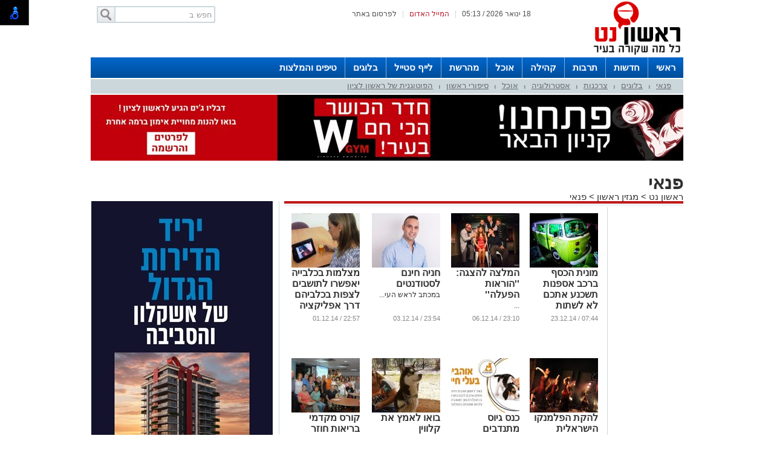

--- FILE ---
content_type: text/html; charset=utf-8
request_url: https://www.rishonet.com/%D7%9E%D7%92%D7%96%D7%99%D7%9F-%D7%A8%D7%90%D7%A9%D7%95%D7%9F/%D7%A4%D7%A0%D7%90%D7%99?Year=2014
body_size: 17738
content:



<!DOCTYPE html>
<html lang="he">
<head>
    <meta charset="utf-8" />
    <meta name="viewport" content="width=device-width, initial-scale=1.0">
    <title>פנאי - </title>

    <link rel="shortcut icon" href="/images/Oldportal/favicon.ico" />


    <link href="/Css/OldPortalCSS/style.css?639019975471628872" rel="stylesheet" type="text/css" />
    <script type="text/javascript" src="/Scripts/jquery-1.10.2.js"></script>
    <script type="text/javascript" src="/Scripts/OldJs/DAL.js?639019975471628872"></script>
    <script type="text/javascript">
        jQuery.browser = {};

        jQuery.browser.mozilla = /mozilla/.test(navigator.userAgent.toLowerCase()) && !/webkit/.test(navigator.userAgent.toLowerCase());

        jQuery.browser.webkit = /webkit/.test(navigator.userAgent.toLowerCase());

        jQuery.browser.opera = /opera/.test(navigator.userAgent.toLowerCase());

        jQuery.browser.msie = /msie/.test(navigator.userAgent.toLowerCase());

    </script>
    <script src="/bundles/bootstrap?v=a0JlrK3HWJYO4CANWtnjZQ6r-FHTgFewh3ItuNGmfr41"></script>

    <link href="https://maxcdn.bootstrapcdn.com/font-awesome/4.7.0/css/font-awesome.min.css" rel="stylesheet" />


    <script src="/Scripts/OldJs/jquery-ui.js" type="text/javascript"></script>
    <script src="/Scripts/OldJs/jquery.cookie.js" type="text/javascript"></script>

    
    <meta name="description" />

    <meta name="og:title" content="פנאי" />
    <meta property="og:title" content="פנאי" />
    <meta property="og:description" />
    <meta property="og:image" content="https://rishonet.comabout:blank" />
    <meta property="og:locale" content="he_IL" />


            <link href="https://fonts.googleapis.com/css2?family=Rubik:ital,wght@1,300&display=swap" rel="stylesheet">
        <link href="/Css/OldPortalCSS/TemplateStyle2.css?v=639019975471628872" rel="stylesheet" type="text/css" />


    <meta property="fb:admins" content="" />
    <meta property="fb:app_id" content="" />

    <!-- Google tag (gtag.js) -->
<script async src="https://www.googletagmanager.com/gtag/js?id=G-WMLNJMH6ZN"></script>
<script>
  window.dataLayer = window.dataLayer || [];
  function gtag(){dataLayer.push(arguments);}
  gtag('js', new Date());

  gtag('config', 'G-WMLNJMH6ZN');
</script>



<!-- Google ads global script -->
<script async src="https://pagead2.googlesyndication.com/pagead/js/adsbygoogle.js"></script>



</head>

<body>

    <div id="fb-root"></div>

    



    <div class="Header" id="Header">
        <div class="Container">
                <div class="TopLineWhite">

                    <div class="TopLineContainer">
                        <form action="/Post/SearchText" method="get" id="searchFrm" enctype="multipart/form-data">
                            <a onclick="document.getElementById('searchFrm').submit()"
                               class="MainMenuSearchBtn">
                                <div>
                                    &nbsp;
                                </div>
                            </a>
                            <div class="MainMenuSearchTxt">
                                <input name="Text" class="HintTextBox" type="text" value="חפש ב" />
                            </div>
                        </form>
                        <div class="TopButtons">

                            <div class="Button" onclick="$('#ContactPopup').show();">

                                לפרסום באתר

                            </div>
                            <div class="Sep">
                                |
                            </div>
                            <asp:LinkButton ID="RedMail" class="Button" Style="color: #bb1d2c;" onclick="$('#ContactPopup').show();">
                                <div>
                                    המייל האדום
                                </div>
                            </asp:LinkButton>
                            <div class="Sep">
                                |
                            </div>
                            <div class="Button" id="CurrentTime">
                                18 ינואר 2026 / 05:13
                            </div>

                        </div>


                    </div>

                </div>
                <div class="HeaderMiddle">
                    <div class="HeaderBannerPlace">
                            <div style="float: left;" id="InnerPageBanners">
                                <div style="float: left; width: 729px; padding-top: -10px;">
                                    <!-- לוגו ארוך-->

                                </div>
                            </div>
                        <div class="LogoPlace">
                            <a href="/" title="ראשון לציון">
                                <img src="/dyncontent/2022/5/8/948bc0b9-3c32-4358-b97c-f53f6b32dd23.jpg" alt="ראשון לציון" />
                            </a>
                        </div>
                    </div>
                </div>
        </div>
    </div>

    <div class="MainBorders">

        <div class="Container">
            <div class="MainMenuHolder">
                <div class="MainMenu">
   
            <div class="CategoriesPopup MainMenuItem">
                <a href="https://www.rishonet.com/" title="ראשי"> ראשי </a>
            </div>
            <div class="CategoriesPopup MainMenuItem">
                <a href="/%d7%97%d7%93%d7%a9%d7%95%d7%aa" title="חדשות"> חדשות </a>
            </div>
            <div class="CategoriesPopup MainMenuItem">
                <a href="/%d7%aa%d7%a8%d7%91%d7%95%d7%aa-%d7%95%d7%91%d7%99%d7%93%d7%95%d7%a8" title="תרבות"> תרבות </a>
            </div>
            <div class="CategoriesPopup MainMenuItem">
                <a href="/%d7%a7%d7%94%d7%99%d7%9c%d7%94" title="קהילה"> קהילה </a>
            </div>
            <div class="CategoriesPopup MainMenuItem">
                <a href="/%d7%a4%d7%a0%d7%90%d7%99-%d7%95%d7%90%d7%95%d7%9b%d7%9c" title="אוכל"> אוכל </a>
            </div>
            <div class="CategoriesPopup MainMenuItem">
                <a href="/%d7%90%d7%94%d7%91%d7%a0%d7%95-%d7%91%d7%a8%d7%a9%d7%aa" title="מהרשת"> מהרשת </a>
            </div>
            <div class="CategoriesPopup MainMenuItem">
                <a href="/%d7%9c%d7%99%d7%99%d7%a3-%d7%a1%d7%98%d7%99%d7%99%d7%9c" title="לייף סטייל"> לייף סטייל </a>
            </div>
            <div class="CategoriesPopup MainMenuItem">
                <a href="/%d7%94%d7%91%d7%9c%d7%95%d7%92%d7%99%d7%9d" title="בלוגים"> בלוגים </a>
            </div>
            <div class="CategoriesPopup MainMenuItem">
                <a href="https://netips.co.il/" title="טיפים והמלצות"> טיפים והמלצות </a>
            </div>


    

</div>
    <div class="ContentHeader">
        <div class="SubMenu">
                    <div class="SubMenuItem">
                        <a href="/%d7%9e%d7%92%d7%96%d7%99%d7%9f-%d7%a8%d7%90%d7%a9%d7%95%d7%9f/%d7%a4%d7%a0%d7%90%d7%99" title="פנאי">
                            פנאי
                        </a>
                    </div>
                        <div class="SubMenuSeperator">
                            |
                        </div>
                    <div class="SubMenuItem">
                        <a href="/%d7%9e%d7%92%d7%96%d7%99%d7%9f-%d7%a8%d7%90%d7%a9%d7%95%d7%9f/%d7%91%d7%9c%d7%95%d7%92%d7%99%d7%9d" title="בלוגים">
                            בלוגים
                        </a>
                    </div>
                        <div class="SubMenuSeperator">
                            |
                        </div>
                    <div class="SubMenuItem">
                        <a href="/%d7%9e%d7%92%d7%96%d7%99%d7%9f-%d7%a8%d7%90%d7%a9%d7%95%d7%9f/%d7%a6%d7%a8%d7%9b%d7%a0%d7%95%d7%aa" title="צרכנות">
                            צרכנות
                        </a>
                    </div>
                        <div class="SubMenuSeperator">
                            |
                        </div>
                    <div class="SubMenuItem">
                        <a href="/%d7%9e%d7%92%d7%96%d7%99%d7%9f-%d7%a8%d7%90%d7%a9%d7%95%d7%9f/%d7%90%d7%a1%d7%98%d7%a8%d7%95%d7%9c%d7%95%d7%92%d7%99%d7%94" title="אסטרולוגיה">
                            אסטרולוגיה
                        </a>
                    </div>
                        <div class="SubMenuSeperator">
                            |
                        </div>
                    <div class="SubMenuItem">
                        <a href="/%d7%9e%d7%92%d7%96%d7%99%d7%9f-%d7%a8%d7%90%d7%a9%d7%95%d7%9f/%d7%90%d7%95%d7%9b%d7%9c" title="אוכל">
                            אוכל
                        </a>
                    </div>
                        <div class="SubMenuSeperator">
                            |
                        </div>
                    <div class="SubMenuItem">
                        <a href="/%d7%9e%d7%92%d7%96%d7%99%d7%9f-%d7%a8%d7%90%d7%a9%d7%95%d7%9f/%d7%a1%d7%99%d7%a4%d7%95%d7%a8%d7%99-%d7%a8%d7%90%d7%a9%d7%95%d7%9f" title="סיפורי ראשון">
                            סיפורי ראשון
                        </a>
                    </div>
                        <div class="SubMenuSeperator">
                            |
                        </div>
                    <div class="SubMenuItem">
                        <a href="/%d7%9e%d7%92%d7%96%d7%99%d7%9f-%d7%a8%d7%90%d7%a9%d7%95%d7%9f/%d7%94%d7%a4%d7%95%d7%98%d7%95%d7%92%d7%a0%d7%99%d7%aa-%d7%a9%d7%9c-%d7%a8%d7%90%d7%a9%d7%95%d7%9f-%d7%9c%d7%a6%d7%99%d7%95%d7%9f" title="הפוטוגנית של ראשון לציון">
                            הפוטוגנית של ראשון לציון
                        </a>
                    </div>

        </div>
    </div>

            </div>
        </div>
        <div class="MainPage">
            <div id="MiddleBannerDiv" style="position: relative; overflow: hidden;width:100%;">
                <!-- פגז-->
<div id="99575f84-3918-4ff4-b7b2-b2af0ce1886b" style="width:980px" class="Banner pagaz-banner"></div><script> $(function(){ScheduleRotate([[function() {setImageBanner('99575f84-3918-4ff4-b7b2-b2af0ce1886b','/dyncontent/2025/11/11/2f48b104-cfbe-4db1-aa36-61a4de067a1f.jpg',20368,'חדר כושר פגז',980,0,true,42766,'Image','');},15],[function() {setImageBanner('99575f84-3918-4ff4-b7b2-b2af0ce1886b','/dyncontent/2025/12/24/fa128505-f6be-429a-a9f3-88e5e062f522.jpg',20596,'פגז',980,0,true,42766,'Image','');},15]]);})</script>
            </div>
        </div>

        
        <div class="MainPage">
            <div class="ContentBox" id="ContentBox">
                



<h1 class="CategoryHeader">
    פנאי
</h1>
<table class="SeperatorTable" cellpadding="0" cellspacing="0">
    <tr>
        <td>
            <div class="BreadCrumbs">
                <a href="/" title="ראשון נט">
                    ראשון נט
                </a>
                    <span id="BCSep">&gt;</span> <a href="/%d7%9e%d7%92%d7%96%d7%99%d7%9f-%d7%a8%d7%90%d7%a9%d7%95%d7%9f">מגזין ראשון</a>
                &gt;                    <span>
                        <a href="/%d7%9e%d7%92%d7%96%d7%99%d7%9f-%d7%a8%d7%90%d7%a9%d7%95%d7%9f/%d7%a4%d7%a0%d7%90%d7%99">פנאי</a>
                    </span>
            </div>
            
        </td>
        <td colspan="2"></td>
    </tr>
    <tr>
        <td class="Sep660">
            <div class="PageTitleLine">
                &nbsp;
            </div>
            <table border="0" cellpadding="0" cellspacing="0" style="width: 100%;">
                <tr>
                    <td class="InnerSepRight120">
                        <!-- מגדל-->


                        <div>
                            &nbsp;
                        </div>
                        <!-- מגדל תחתון-->

                    </td>
                    <td class="InnerSepLeft530">
                        <table id="ContainerTable" runat="server" r border="0" cellpadding="0" cellspacing="0"
                               width="100%">
                                <tr class="HorisontalArticleList">

                                        <td>
                                            <div class="Item">

                                                <div class="MainArticelBlock VerticalArticle" style="width: 113px; height: 200px;cursor: default;">
    <div class="RightSide">
        <div class="PostImage" style="width: 113px;height: 90px;">
           
                <div class="ArtCategory">
                    <a href="/%d7%9e%d7%92%d7%96%d7%99%d7%9f-%d7%a8%d7%90%d7%a9%d7%95%d7%9f/%d7%a4%d7%a0%d7%90%d7%99" title="פנאי">
                     פנאי
                    </a>
                </div>
            
            <a href="/%d7%9e%d7%92%d7%96%d7%99%d7%9f-%d7%a8%d7%90%d7%a9%d7%95%d7%9f/43823" title="מונית הכסף ברכב אספנות תשכנע אתכם לא לשתות ולנהוג">
                <img src="/dyncontent/tmp/88/Old_rishonet_t_post_2014_12_23_88005239158571945536_113_90_Crop_.jpg" width="113" height="90"
                     style="width: 113px; height: 90px;" class="Image lazy" />
                                                            </a>
        </div>
    </div>

    <div class="MainArticleBlockContent" style="">
        <div class="MainArticelBlockHeader">
            <a href="/%d7%9e%d7%92%d7%96%d7%99%d7%9f-%d7%a8%d7%90%d7%a9%d7%95%d7%9f/43823" title="מונית הכסף ברכב אספנות תשכנע אתכם לא לשתות ולנהוג">
                מונית הכסף ברכב אספנות תשכנע אתכם לא לשתות ולנהוג
            </a>
        </div>

            <div class="MainArticleBlockDescription">

                <a href="/%d7%9e%d7%92%d7%96%d7%99%d7%9f-%d7%a8%d7%90%d7%a9%d7%95%d7%9f/43823" title="מונית הכסף ברכב אספנות תשכנע אתכם לא לשתות ולנהוג">
                    המטרה: לעבור את ליל השנה האזרחית בשלום * עיריית ראשון לציון והרשות הלאומית לבטיחות בדרכים נערכים לסילבסטר ויקיימו סדרת פעילויות מקוריות המופנות למבלים במתחם הרובע ולאורך רחוב רוטשילד<br />
                </a>

            </div>

    </div>

    <div class="MainArticleBlockFooter">
        <div>
            07:44 / 23.12.14
        </div>
    </div>
</div>

                                            </div>
                                        </td>
                                            <td style="width: 1px;">
                                                &nbsp;
                                            </td>
                                        <td>
                                            <div class="Item">

                                                <div class="MainArticelBlock VerticalArticle" style="width: 113px; height: 200px;cursor: default;">
    <div class="RightSide">
        <div class="PostImage" style="width: 113px;height: 90px;">
           
                <div class="ArtCategory">
                    <a href="/%d7%9e%d7%92%d7%96%d7%99%d7%9f-%d7%a8%d7%90%d7%a9%d7%95%d7%9f/%d7%a4%d7%a0%d7%90%d7%99" title="פנאי">
                     פנאי
                    </a>
                </div>
            
            <a href="/%d7%9e%d7%92%d7%96%d7%99%d7%9f-%d7%a8%d7%90%d7%a9%d7%95%d7%9f/43797" title="המלצה להצגה: &#39;&#39;הוראות הפעלה&#39;&#39;">
                <img src="/dyncontent/tmp/276/Old_rishonet_dyncontent_t_post_2014_12_6_621057897898640535536_113_90_Crop_.jpg" width="113" height="90"
                     style="width: 113px; height: 90px;" class="Image lazy" />
                                                            </a>
        </div>
    </div>

    <div class="MainArticleBlockContent" style="">
        <div class="MainArticelBlockHeader">
            <a href="/%d7%9e%d7%92%d7%96%d7%99%d7%9f-%d7%a8%d7%90%d7%a9%d7%95%d7%9f/43797" title="המלצה להצגה: &#39;&#39;הוראות הפעלה&#39;&#39;">
                המלצה להצגה: ''הוראות הפעלה''
            </a>
        </div>

            <div class="MainArticleBlockDescription">

                <a href="/%d7%9e%d7%92%d7%96%d7%99%d7%9f-%d7%a8%d7%90%d7%a9%d7%95%d7%9f/43797" title="המלצה להצגה: &#39;&#39;הוראות הפעלה&#39;&#39;">
                    לעולם של גברים בלבד מגיע מוצר חדש בתוך קופסה - 'אישה' בצירוף הוראות הפעלה. נושא ההצגה כבר מעלה בת צחוק. הרי מי לא תהה לעצמו מדוע אין ספר 'הוראות הפעלה' שיעזור בעניינים שבינו לבינה– מחזה מקורי מאת שירלי בייטל נתיב
                </a>

            </div>

    </div>

    <div class="MainArticleBlockFooter">
        <div>
            23:10 / 06.12.14
        </div>
    </div>
</div>

                                            </div>
                                        </td>
                                            <td style="width: 1px;">
                                                &nbsp;
                                            </td>
                                        <td>
                                            <div class="Item">

                                                <div class="MainArticelBlock VerticalArticle" style="width: 113px; height: 200px;cursor: default;">
    <div class="RightSide">
        <div class="PostImage" style="width: 113px;height: 90px;">
           
                <div class="ArtCategory">
                    <a href="/%d7%9e%d7%92%d7%96%d7%99%d7%9f-%d7%a8%d7%90%d7%a9%d7%95%d7%9f/%d7%a4%d7%a0%d7%90%d7%99" title="פנאי">
                     פנאי
                    </a>
                </div>
            
            <a href="/%d7%9e%d7%92%d7%96%d7%99%d7%9f-%d7%a8%d7%90%d7%a9%d7%95%d7%9f/43792" title="חניה חינם לסטודנטים">
                <img src="/dyncontent/tmp/212/Old_rishonet_t_post_2014_12_4_233005237246884235536_113_90_Crop_.jpg" width="113" height="90"
                     style="width: 113px; height: 90px;" class="Image lazy" />
                                                            </a>
        </div>
    </div>

    <div class="MainArticleBlockContent" style="">
        <div class="MainArticelBlockHeader">
            <a href="/%d7%9e%d7%92%d7%96%d7%99%d7%9f-%d7%a8%d7%90%d7%a9%d7%95%d7%9f/43792" title="חניה חינם לסטודנטים">
                חניה חינם לסטודנטים
            </a>
        </div>

            <div class="MainArticleBlockDescription">

                <a href="/%d7%9e%d7%92%d7%96%d7%99%d7%9f-%d7%a8%d7%90%d7%a9%d7%95%d7%9f/43792" title="חניה חינם לסטודנטים">
                    במכתב לראש העיר עתב עידן מזרחי:"ראשון היא עיר הדוגלת ותומכת בהשכלה גבוהה ומעודדת את תושביה ללמוד במקביל לניהול אורח חיים נורמאלי ומכובד, בין אם זה הנחה בארנונה, הטבות שונות לסטודנטים, אירועי תרבות ועוד".
                </a>

            </div>

    </div>

    <div class="MainArticleBlockFooter">
        <div>
            23:54 / 03.12.14
        </div>
    </div>
</div>

                                            </div>
                                        </td>
                                            <td style="width: 1px;">
                                                &nbsp;
                                            </td>
                                        <td>
                                            <div class="Item">

                                                <div class="MainArticelBlock VerticalArticle" style="width: 113px; height: 200px;cursor: default;">
    <div class="RightSide">
        <div class="PostImage" style="width: 113px;height: 90px;">
           
                <div class="ArtCategory">
                    <a href="/%d7%9e%d7%92%d7%96%d7%99%d7%9f-%d7%a8%d7%90%d7%a9%d7%95%d7%9f/%d7%a4%d7%a0%d7%90%d7%99" title="פנאי">
                     פנאי
                    </a>
                </div>
            
            <a href="/%d7%9e%d7%92%d7%96%d7%99%d7%9f-%d7%a8%d7%90%d7%a9%d7%95%d7%9f/43789" title="מצלמות בכלבייה יאפשרו לתושבים לצפות בכלביהם דרך אפליקציה">
                <img src="/dyncontent/tmp/99/Old_rishonet_t_post_2014_12_1_295000052330617035536_113_90_Crop_.jpg" width="113" height="90"
                     style="width: 113px; height: 90px;" class="Image lazy" />
                                                            </a>
        </div>
    </div>

    <div class="MainArticleBlockContent" style="">
        <div class="MainArticelBlockHeader">
            <a href="/%d7%9e%d7%92%d7%96%d7%99%d7%9f-%d7%a8%d7%90%d7%a9%d7%95%d7%9f/43789" title="מצלמות בכלבייה יאפשרו לתושבים לצפות בכלביהם דרך אפליקציה">
                מצלמות בכלבייה יאפשרו לתושבים לצפות בכלביהם דרך אפליקציה
            </a>
        </div>

            <div class="MainArticleBlockDescription">

                <a href="/%d7%9e%d7%92%d7%96%d7%99%d7%9f-%d7%a8%d7%90%d7%a9%d7%95%d7%9f/43789" title="מצלמות בכלבייה יאפשרו לתושבים לצפות בכלביהם דרך אפליקציה">
                    אחרי גני הילדים, מגיעה תורה של הכלבייה העירונית * תושבים שכלביהם ישהו בשירות הווטרינרי יוכלו לצפות בהם בכל שעה בטלפון או במחשב * "נוכחנו לגלות שאפשרות הצפייה מעניקה לתושבים רוגע ושקט שהכלב נמצא בידיים בטוחות" מסביר מנהל השירות הווטרינרי העירוני<br />
                </a>

            </div>

    </div>

    <div class="MainArticleBlockFooter">
        <div>
            22:57 / 01.12.14
        </div>
    </div>
</div>

                                            </div>
                                        </td>
                                            <td style="width: 1px;">
                                                &nbsp;
                                            </td>
                                </tr>
                                <tr>
                                    <td colspan="7">
                                        <div style="overflow: hidden; width: 520px; padding-bottom: 10px;">
                                            <!-- אייטם 1-->

                                        </div>
                                    </td>
                                </tr>
                                <tr class="HorisontalArticleList">

                                        <td>
                                            <div class="Item">

                                                <div class="MainArticelBlock VerticalArticle" style="width: 113px; height: 200px;cursor: default;">
    <div class="RightSide">
        <div class="PostImage" style="width: 113px;height: 90px;">
           
                <div class="ArtCategory">
                    <a href="/%d7%9e%d7%92%d7%96%d7%99%d7%9f-%d7%a8%d7%90%d7%a9%d7%95%d7%9f/%d7%a4%d7%a0%d7%90%d7%99" title="פנאי">
                     פנאי
                    </a>
                </div>
            
            <a href="/%d7%9e%d7%92%d7%96%d7%99%d7%9f-%d7%a8%d7%90%d7%a9%d7%95%d7%9f/43784" title="להקת הפלמנקו הישראלית COMAPS במופע בכורה חדש ">
                <img src="/dyncontent/tmp/55/Old_rishonet_dyncontent_t_post_2014_11_26_868057831750656525536_113_90_Crop_.jpg" width="113" height="90"
                     style="width: 113px; height: 90px;" class="Image lazy" />
                                                            </a>
        </div>
    </div>

    <div class="MainArticleBlockContent" style="">
        <div class="MainArticelBlockHeader">
            <a href="/%d7%9e%d7%92%d7%96%d7%99%d7%9f-%d7%a8%d7%90%d7%a9%d7%95%d7%9f/43784" title="להקת הפלמנקו הישראלית COMAPS במופע בכורה חדש ">
                להקת הפלמנקו הישראלית COMAPS במופע בכורה חדש 
            </a>
        </div>

            <div class="MainArticleBlockDescription">

                <a href="/%d7%9e%d7%92%d7%96%d7%99%d7%9f-%d7%a8%d7%90%d7%a9%d7%95%d7%9f/43784" title="להקת הפלמנקו הישראלית COMAPS במופע בכורה חדש ">
                    להקת הפלמנקו הישראלית COMAPS במופע בכורה חדש <br />מגיעה בשבוע הבא ב-7/12 לרחובות!!! מופע AguaDulce ("מים מתוקים")המשלב סגנון ספרדי, קובני לצד טנגו ארגנטינאי<br />
                </a>

            </div>

    </div>

    <div class="MainArticleBlockFooter">
        <div>
            02:22 / 26.11.14
        </div>
    </div>
</div>

                                            </div>
                                        </td>
                                            <td style="width: 1px;">
                                                &nbsp;
                                            </td>
                                        <td>
                                            <div class="Item">

                                                <div class="MainArticelBlock VerticalArticle" style="width: 113px; height: 200px;cursor: default;">
    <div class="RightSide">
        <div class="PostImage" style="width: 113px;height: 90px;">
           
                <div class="ArtCategory">
                    <a href="/%d7%9e%d7%92%d7%96%d7%99%d7%9f-%d7%a8%d7%90%d7%a9%d7%95%d7%9f/%d7%a4%d7%a0%d7%90%d7%99" title="פנאי">
                     פנאי
                    </a>
                </div>
            
            <a href="/%d7%9e%d7%92%d7%96%d7%99%d7%9f-%d7%a8%d7%90%d7%a9%d7%95%d7%9f/43776" title="כנס גיוס מתנדבים לעמותת ראשון אוהבת חיות ">
                <img src="/dyncontent/tmp/139/Old_rishonet_dyncontent_t_post_2014_11_18_741052633791329815536_113_90_Crop_.jpg" width="113" height="90"
                     style="width: 113px; height: 90px;" class="Image lazy" />
                                                            </a>
        </div>
    </div>

    <div class="MainArticleBlockContent" style="">
        <div class="MainArticelBlockHeader">
            <a href="/%d7%9e%d7%92%d7%96%d7%99%d7%9f-%d7%a8%d7%90%d7%a9%d7%95%d7%9f/43776" title="כנס גיוס מתנדבים לעמותת ראשון אוהבת חיות ">
                כנס גיוס מתנדבים לעמותת ראשון אוהבת חיות 
            </a>
        </div>

            <div class="MainArticleBlockDescription">

                <a href="/%d7%9e%d7%92%d7%96%d7%99%d7%9f-%d7%a8%d7%90%d7%a9%d7%95%d7%9f/43776" title="כנס גיוס מתנדבים לעמותת ראשון אוהבת חיות ">
                    צוות עמותת ראשון אוהבת חיות (העמותה היחידה למען בעלי חיים בראשון, אשר פועלת בשיתוף פעולה עם העירייה זה שנים רבות) מארגן כנס גיוס מתנדבים ב-9/12/14.
                </a>

            </div>

    </div>

    <div class="MainArticleBlockFooter">
        <div>
            07:23 / 18.11.14
        </div>
    </div>
</div>

                                            </div>
                                        </td>
                                            <td style="width: 1px;">
                                                &nbsp;
                                            </td>
                                        <td>
                                            <div class="Item">

                                                <div class="MainArticelBlock VerticalArticle" style="width: 113px; height: 200px;cursor: default;">
    <div class="RightSide">
        <div class="PostImage" style="width: 113px;height: 90px;">
           
                <div class="ArtCategory">
                    <a href="/%d7%9e%d7%92%d7%96%d7%99%d7%9f-%d7%a8%d7%90%d7%a9%d7%95%d7%9f/%d7%a4%d7%a0%d7%90%d7%99" title="פנאי">
                     פנאי
                    </a>
                </div>
            
            <a href="/%d7%9e%d7%92%d7%96%d7%99%d7%9f-%d7%a8%d7%90%d7%a9%d7%95%d7%9f/43762" title="בואו לאמץ את קלווין">
                <img src="/dyncontent/tmp/151/Old_rishonet_t_post_2014_11_13_323000551993993415536_113_90_Crop_.jpg" width="113" height="90"
                     style="width: 113px; height: 90px;" class="Image lazy" />
                                                            </a>
        </div>
    </div>

    <div class="MainArticleBlockContent" style="">
        <div class="MainArticelBlockHeader">
            <a href="/%d7%9e%d7%92%d7%96%d7%99%d7%9f-%d7%a8%d7%90%d7%a9%d7%95%d7%9f/43762" title="בואו לאמץ את קלווין">
                בואו לאמץ את קלווין
            </a>
        </div>

            <div class="MainArticleBlockDescription">

                <a href="/%d7%9e%d7%92%d7%96%d7%99%d7%9f-%d7%a8%d7%90%d7%a9%d7%95%d7%9f/43762" title="בואו לאמץ את קלווין">
                    קלווין הינו כלב מסוג האסקי סיבירי יפיפיה בוגר שמחפש בית ומבטיח לתת חום ואהבה בימי החורף הקרים..
                </a>

            </div>

    </div>

    <div class="MainArticleBlockFooter">
        <div>
            01:43 / 13.11.14
        </div>
    </div>
</div>

                                            </div>
                                        </td>
                                            <td style="width: 1px;">
                                                &nbsp;
                                            </td>
                                        <td>
                                            <div class="Item">

                                                <div class="MainArticelBlock VerticalArticle" style="width: 113px; height: 200px;cursor: default;">
    <div class="RightSide">
        <div class="PostImage" style="width: 113px;height: 90px;">
           
                <div class="ArtCategory">
                    <a href="/%d7%9e%d7%92%d7%96%d7%99%d7%9f-%d7%a8%d7%90%d7%a9%d7%95%d7%9f/%d7%a4%d7%a0%d7%90%d7%99" title="פנאי">
                     פנאי
                    </a>
                </div>
            
            <a href="/%d7%9e%d7%92%d7%96%d7%99%d7%9f-%d7%a8%d7%90%d7%a9%d7%95%d7%9f/43745" title=" קורס מקדמי בריאות חוזר">
                <img src="/dyncontent/tmp/233/Old_rishonet_t_post_2014_11_3_50057842940555605536_113_90_Crop_.jpg" width="113" height="90"
                     style="width: 113px; height: 90px;" class="Image lazy" />
                                                            </a>
        </div>
    </div>

    <div class="MainArticleBlockContent" style="">
        <div class="MainArticelBlockHeader">
            <a href="/%d7%9e%d7%92%d7%96%d7%99%d7%9f-%d7%a8%d7%90%d7%a9%d7%95%d7%9f/43745" title=" קורס מקדמי בריאות חוזר">
                 קורס מקדמי בריאות חוזר
            </a>
        </div>

            <div class="MainArticleBlockDescription">

                <a href="/%d7%9e%d7%92%d7%96%d7%99%d7%9f-%d7%a8%d7%90%d7%a9%d7%95%d7%9f/43745" title=" קורס מקדמי בריאות חוזר">
                    קורס מקדמי בריאות שמציעה העירייה ללא כל עלות, יוצא לדרך * בשנה שעברה הוכשרו כשלושים תושבים הפעילים בקהילה * וגם: השבוע תציין ראשון לציון את יום ההליכה העולמי בחוף הים- הציבור מוזמן
                </a>

            </div>

    </div>

    <div class="MainArticleBlockFooter">
        <div>
            23:45 / 03.11.14
        </div>
    </div>
</div>

                                            </div>
                                        </td>
                                            <td style="width: 1px;">
                                                &nbsp;
                                            </td>
                                </tr>
                                <tr>
                                    <td colspan="7">
                                        <div style="overflow: hidden; width: 520px; padding-bottom: 10px;">
                                            <!-- אייטם 2-->

                                        </div>
                                    </td>
                                </tr>
                                <tr class="HorisontalArticleList">

                                        <td>
                                            <div class="Item">

                                                <div class="MainArticelBlock VerticalArticle" style="width: 113px; height: 200px;cursor: default;">
    <div class="RightSide">
        <div class="PostImage" style="width: 113px;height: 90px;">
           
                <div class="ArtCategory">
                    <a href="/%d7%9e%d7%92%d7%96%d7%99%d7%9f-%d7%a8%d7%90%d7%a9%d7%95%d7%9f/%d7%a4%d7%a0%d7%90%d7%99" title="פנאי">
                     פנאי
                    </a>
                </div>
            
            <a href="/%d7%9e%d7%92%d7%96%d7%99%d7%9f-%d7%a8%d7%90%d7%a9%d7%95%d7%9f/43737" title="פורחים בגיל">
                <img src="/dyncontent/tmp/279/Old_rishonet_dyncontent_t_post_2014_11_3_935000020047037505536_113_90_Crop_.jpg" width="113" height="90"
                     style="width: 113px; height: 90px;" class="Image lazy" />
                                                            </a>
        </div>
    </div>

    <div class="MainArticleBlockContent" style="">
        <div class="MainArticelBlockHeader">
            <a href="/%d7%9e%d7%92%d7%96%d7%99%d7%9f-%d7%a8%d7%90%d7%a9%d7%95%d7%9f/43737" title="פורחים בגיל">
                פורחים בגיל
            </a>
        </div>

            <div class="MainArticleBlockDescription">

                <a href="/%d7%9e%d7%92%d7%96%d7%99%d7%9f-%d7%a8%d7%90%d7%a9%d7%95%d7%9f/43737" title="פורחים בגיל">
                    1,600 איש בני הגיל השלישי יצרו 11,000 פרחי קרמיקה במיזם חברתי ייחודי  המוצג בימים אלו במוזיאון תל אביב .גם דיירי אחוזת ראשונים נטלו חלק והוכיחו שאפשר לפרוח גם בגיל השלישי  <br />
                </a>

            </div>

    </div>

    <div class="MainArticleBlockFooter">
        <div>
            00:54 / 03.11.14
        </div>
    </div>
</div>

                                            </div>
                                        </td>
                                            <td style="width: 1px;">
                                                &nbsp;
                                            </td>
                                        <td>
                                            <div class="Item">

                                                <div class="MainArticelBlock VerticalArticle" style="width: 113px; height: 200px;cursor: default;">
    <div class="RightSide">
        <div class="PostImage" style="width: 113px;height: 90px;">
           
                <div class="ArtCategory">
                    <a href="/%d7%9e%d7%92%d7%96%d7%99%d7%9f-%d7%a8%d7%90%d7%a9%d7%95%d7%9f/%d7%a4%d7%a0%d7%90%d7%99" title="פנאי">
                     פנאי
                    </a>
                </div>
            
            <a href="/%d7%9e%d7%92%d7%96%d7%99%d7%9f-%d7%a8%d7%90%d7%a9%d7%95%d7%9f/43733" title="בואו לאמץ חבר">
                <img src="/dyncontent/tmp/96/Old_rishonet_t_post_2014_11_2_130005285142360505536_113_90_Crop_.jpg" width="113" height="90"
                     style="width: 113px; height: 90px;" class="Image lazy" />
                                                            </a>
        </div>
    </div>

    <div class="MainArticleBlockContent" style="">
        <div class="MainArticelBlockHeader">
            <a href="/%d7%9e%d7%92%d7%96%d7%99%d7%9f-%d7%a8%d7%90%d7%a9%d7%95%d7%9f/43733" title="בואו לאמץ חבר">
                בואו לאמץ חבר
            </a>
        </div>

            <div class="MainArticleBlockDescription">

                <a href="/%d7%9e%d7%92%d7%96%d7%99%d7%9f-%d7%a8%d7%90%d7%a9%d7%95%d7%9f/43733" title="בואו לאמץ חבר">
                    מדור האימוץ של Rishonet.com מזמין אתכם למפגש עם כלבים וחתולים מקסימים המחכים לכם בעמותה למען בעלי חיים בראשון לציון. זו ההזדמנות שלכם להכיר ולאמץ חבר חדש עם זנב.
                </a>

            </div>

    </div>

    <div class="MainArticleBlockFooter">
        <div>
            06:17 / 02.11.14
        </div>
    </div>
</div>

                                            </div>
                                        </td>
                                            <td style="width: 1px;">
                                                &nbsp;
                                            </td>
                                        <td>
                                            <div class="Item">

                                                <div class="MainArticelBlock VerticalArticle" style="width: 113px; height: 200px;cursor: default;">
    <div class="RightSide">
        <div class="PostImage" style="width: 113px;height: 90px;">
           
                <div class="ArtCategory">
                    <a href="/%d7%9e%d7%92%d7%96%d7%99%d7%9f-%d7%a8%d7%90%d7%a9%d7%95%d7%9f/%d7%a4%d7%a0%d7%90%d7%99" title="פנאי">
                     פנאי
                    </a>
                </div>
            
            <a href="/%d7%9e%d7%92%d7%96%d7%99%d7%9f-%d7%a8%d7%90%d7%a9%d7%95%d7%9f/43684" title="שנה טובה לכלבי">
                <img src="/dyncontent/tmp/78/Old_rishonet_t_post_2013_5_27_142005253032801250536_113_90_Crop_.jpg" width="113" height="90"
                     style="width: 113px; height: 90px;" class="Image lazy" />
                                                            </a>
        </div>
    </div>

    <div class="MainArticleBlockContent" style="">
        <div class="MainArticelBlockHeader">
            <a href="/%d7%9e%d7%92%d7%96%d7%99%d7%9f-%d7%a8%d7%90%d7%a9%d7%95%d7%9f/43684" title="שנה טובה לכלבי">
                שנה טובה לכלבי
            </a>
        </div>

            <div class="MainArticleBlockDescription">

                <a href="/%d7%9e%d7%92%d7%96%d7%99%d7%9f-%d7%a8%d7%90%d7%a9%d7%95%d7%9f/43684" title="שנה טובה לכלבי">
                    היה שווה לחכות. יוזמתו המבורכת של עידן מזרחי חבר מועצת העירייה מחזיק תיק חוף הים והאגמים להקים מתחם לחוף כלבים אכן הפתיעה ובשטח תוצאות יפות מאוד.
                </a>

            </div>

    </div>

    <div class="MainArticleBlockFooter">
        <div>
            15:58 / 24.09.14
        </div>
    </div>
</div>

                                            </div>
                                        </td>
                                            <td style="width: 1px;">
                                                &nbsp;
                                            </td>
                                        <td>
                                            <div class="Item">

                                                <div class="MainArticelBlock VerticalArticle" style="width: 113px; height: 200px;cursor: default;">
    <div class="RightSide">
        <div class="PostImage" style="width: 113px;height: 90px;">
           
                <div class="ArtCategory">
                    <a href="/%d7%9e%d7%92%d7%96%d7%99%d7%9f-%d7%a8%d7%90%d7%a9%d7%95%d7%9f/%d7%a4%d7%a0%d7%90%d7%99" title="פנאי">
                     פנאי
                    </a>
                </div>
            
            <a href="/%d7%9e%d7%92%d7%96%d7%99%d7%9f-%d7%a8%d7%90%d7%a9%d7%95%d7%9f/43666" title="סטארט-אפ ללא משרד? יש את - RishonStartUp">
                <img src="/dyncontent/tmp/299/Old_rishonet_t_post_2013_12_7_871573930178034022536_113_90_Crop_.jpg" width="113" height="90"
                     style="width: 113px; height: 90px;" class="Image lazy" />
                                                            </a>
        </div>
    </div>

    <div class="MainArticleBlockContent" style="">
        <div class="MainArticelBlockHeader">
            <a href="/%d7%9e%d7%92%d7%96%d7%99%d7%9f-%d7%a8%d7%90%d7%a9%d7%95%d7%9f/43666" title="סטארט-אפ ללא משרד? יש את - RishonStartUp">
                סטארט-אפ ללא משרד? יש את - RishonStartUp
            </a>
        </div>

            <div class="MainArticleBlockDescription">

                <a href="/%d7%9e%d7%92%d7%96%d7%99%d7%9f-%d7%a8%d7%90%d7%a9%d7%95%d7%9f/43666" title="סטארט-אפ ללא משרד? יש את - RishonStartUp">
                    חברות סטארט-אפ רבות מתקשות למצוא בתחילת דרכן מקום לעבוד בו. פתרון אפשרי יכול להגיע מכיוונם של מרכזי יזמות - חללי עבודה להשכרה, שמציעים שולחן, אינטרנט, שרותי פקס והדפסה, חדר ישיבות, מטבח ופינת ישיבה, ואף סיוע ליזמים המתחילים.
                </a>

            </div>

    </div>

    <div class="MainArticleBlockFooter">
        <div>
            02:18 / 15.09.14
        </div>
    </div>
</div>

                                            </div>
                                        </td>
                                            <td style="width: 1px;">
                                                &nbsp;
                                            </td>
                                </tr>
                                <tr>
                                    <td colspan="7">
                                        <div style="overflow: hidden; width: 520px; padding-bottom: 10px;">
                                            <!-- אייטם 3-->

                                        </div>
                                    </td>
                                </tr>
                                <tr class="HorisontalArticleList">

                                        <td>
                                            <div class="Item">

                                                <div class="MainArticelBlock VerticalArticle" style="width: 113px; height: 200px;cursor: default;">
    <div class="RightSide">
        <div class="PostImage" style="width: 113px;height: 90px;">
           
                <div class="ArtCategory">
                    <a href="/%d7%9e%d7%92%d7%96%d7%99%d7%9f-%d7%a8%d7%90%d7%a9%d7%95%d7%9f/%d7%a4%d7%a0%d7%90%d7%99" title="פנאי">
                     פנאי
                    </a>
                </div>
            
            <a href="/%d7%9e%d7%92%d7%96%d7%99%d7%9f-%d7%a8%d7%90%d7%a9%d7%95%d7%9f/43656" title="טיילת אגם הסופרלנד קורמת עור וגידים">
                <img src="/dyncontent/tmp/36/Old_rishonet_dyncontent_t_post_2014_9_8_598000098188161854536_113_90_Crop_.jpg" width="113" height="90"
                     style="width: 113px; height: 90px;" class="Image lazy" />
                                                            </a>
        </div>
    </div>

    <div class="MainArticleBlockContent" style="">
        <div class="MainArticelBlockHeader">
            <a href="/%d7%9e%d7%92%d7%96%d7%99%d7%9f-%d7%a8%d7%90%d7%a9%d7%95%d7%9f/43656" title="טיילת אגם הסופרלנד קורמת עור וגידים">
                טיילת אגם הסופרלנד קורמת עור וגידים
            </a>
        </div>

            <div class="MainArticleBlockDescription">

                <a href="/%d7%9e%d7%92%d7%96%d7%99%d7%9f-%d7%a8%d7%90%d7%a9%d7%95%d7%9f/43656" title="טיילת אגם הסופרלנד קורמת עור וגידים">
                    מי שביקר לאחרונה באגם הסופרלנד, בוודאי שם לב לטיילת החדשה עשויה עץ (דְּק) שהוקמה על גדות האגם. נזכיר כי מדובר בפרויקט משותף של עיריית ראשון לציון והחברה הממשלתית לתיירות להקמת טיילת סביב האגם. שלב ראשון של הטיילת הינו ממתחם "יס פלאנט" לכיוון מתחם הכנסים והאירועים. <br /><br /><br /><br /><br />
                </a>

            </div>

    </div>

    <div class="MainArticleBlockFooter">
        <div>
            23:33 / 08.09.14
        </div>
    </div>
</div>

                                            </div>
                                        </td>
                                            <td style="width: 1px;">
                                                &nbsp;
                                            </td>
                                        <td>
                                            <div class="Item">

                                                <div class="MainArticelBlock VerticalArticle" style="width: 113px; height: 200px;cursor: default;">
    <div class="RightSide">
        <div class="PostImage" style="width: 113px;height: 90px;">
           
                <div class="ArtCategory">
                    <a href="/%d7%9e%d7%92%d7%96%d7%99%d7%9f-%d7%a8%d7%90%d7%a9%d7%95%d7%9f/%d7%a4%d7%a0%d7%90%d7%99" title="פנאי">
                     פנאי
                    </a>
                </div>
            
            <a href="/%d7%9e%d7%92%d7%96%d7%99%d7%9f-%d7%a8%d7%90%d7%a9%d7%95%d7%9f/43622" title="החי-כיף יסגר לרגל שיפוצים ">
                <img src="/dyncontent/tmp/85/Old_rishonet_t_post_2014_8_26_425052127153329644536_113_90_Crop_.jpg" width="113" height="90"
                     style="width: 113px; height: 90px;" class="Image lazy" />
                                                            </a>
        </div>
    </div>

    <div class="MainArticleBlockContent" style="">
        <div class="MainArticelBlockHeader">
            <a href="/%d7%9e%d7%92%d7%96%d7%99%d7%9f-%d7%a8%d7%90%d7%a9%d7%95%d7%9f/43622" title="החי-כיף יסגר לרגל שיפוצים ">
                החי-כיף יסגר לרגל שיפוצים 
            </a>
        </div>

            <div class="MainArticleBlockDescription">

                <a href="/%d7%9e%d7%92%d7%96%d7%99%d7%9f-%d7%a8%d7%90%d7%a9%d7%95%d7%9f/43622" title="החי-כיף יסגר לרגל שיפוצים ">
                    לאחר 25 שנות פעילות ללא הפסקה ואירוח מיליוני מבקרים, הגיע הזמן לביצוע פעולות אחזקה שערי החי-כיף יסגרו לכניסת מבקרים החל מיום 1/9/14 ועד 15/2/15.
                </a>

            </div>

    </div>

    <div class="MainArticleBlockFooter">
        <div>
            23:23 / 26.08.14
        </div>
    </div>
</div>

                                            </div>
                                        </td>
                                            <td style="width: 1px;">
                                                &nbsp;
                                            </td>
                                        <td>
                                            <div class="Item">

                                                <div class="MainArticelBlock VerticalArticle" style="width: 113px; height: 200px;cursor: default;">
    <div class="RightSide">
        <div class="PostImage" style="width: 113px;height: 90px;">
           
                <div class="ArtCategory">
                    <a href="/%d7%9e%d7%92%d7%96%d7%99%d7%9f-%d7%a8%d7%90%d7%a9%d7%95%d7%9f/%d7%a4%d7%a0%d7%90%d7%99" title="פנאי">
                     פנאי
                    </a>
                </div>
            
            <a href="/%d7%9e%d7%92%d7%96%d7%99%d7%9f-%d7%a8%d7%90%d7%a9%d7%95%d7%9f/43567" title="חקלאות חברתית - ראשון לציון מתגייסת למען תושבי הדרום ועוטף עזה">
                <img src="/dyncontent/tmp/117/Old_rishonet_t_post_2014_8_12_17000061798103434536_113_90_Crop_.jpg" width="113" height="90"
                     style="width: 113px; height: 90px;" class="Image lazy" />
                                                            </a>
        </div>
    </div>

    <div class="MainArticleBlockContent" style="">
        <div class="MainArticelBlockHeader">
            <a href="/%d7%9e%d7%92%d7%96%d7%99%d7%9f-%d7%a8%d7%90%d7%a9%d7%95%d7%9f/43567" title="חקלאות חברתית - ראשון לציון מתגייסת למען תושבי הדרום ועוטף עזה">
                חקלאות חברתית - ראשון לציון מתגייסת למען תושבי הדרום ועוטף עזה
            </a>
        </div>

            <div class="MainArticleBlockDescription">

                <a href="/%d7%9e%d7%92%d7%96%d7%99%d7%9f-%d7%a8%d7%90%d7%a9%d7%95%d7%9f/43567" title="חקלאות חברתית - ראשון לציון מתגייסת למען תושבי הדרום ועוטף עזה">
                    מתגייסים למען הדרום ועוטף עזה. מהחקלאי לצרכן-פירות, ירקות ועוד... האירוע יתקיים בתאריך 14/8/14 יום ה' החל מ-16:00 במדרחוב רוטשילד על יד הבאר.
                </a>

            </div>

    </div>

    <div class="MainArticleBlockFooter">
        <div>
            00:17 / 12.08.14
        </div>
    </div>
</div>

                                            </div>
                                        </td>
                                            <td style="width: 1px;">
                                                &nbsp;
                                            </td>
                                        <td>
                                            <div class="Item">

                                                <div class="MainArticelBlock VerticalArticle" style="width: 113px; height: 200px;cursor: default;">
    <div class="RightSide">
        <div class="PostImage" style="width: 113px;height: 90px;">
           
                <div class="ArtCategory">
                    <a href="/%d7%9e%d7%92%d7%96%d7%99%d7%9f-%d7%a8%d7%90%d7%a9%d7%95%d7%9f/%d7%a4%d7%a0%d7%90%d7%99" title="פנאי">
                     פנאי
                    </a>
                </div>
            
            <a href="/%d7%9e%d7%92%d7%96%d7%99%d7%9f-%d7%a8%d7%90%d7%a9%d7%95%d7%9f/43564" title="אגודת הסטודנטים של המסלול האקדמי המכללה אירחה קבוצה של 200 הורים וילדים מעוטף עזה ליום כיף">
                <img src="/dyncontent/tmp/284/Old_rishonet_dyncontent_t_post_2014_8_10_98000584147911334536_113_90_Crop_.jpg" width="113" height="90"
                     style="width: 113px; height: 90px;" class="Image lazy" />
                                                            </a>
        </div>
    </div>

    <div class="MainArticleBlockContent" style="">
        <div class="MainArticelBlockHeader">
            <a href="/%d7%9e%d7%92%d7%96%d7%99%d7%9f-%d7%a8%d7%90%d7%a9%d7%95%d7%9f/43564" title="אגודת הסטודנטים של המסלול האקדמי המכללה אירחה קבוצה של 200 הורים וילדים מעוטף עזה ליום כיף">
                אגודת הסטודנטים של המסלול האקדמי המכללה אירחה קבוצה של 200 הורים וילדים מעוטף עזה ליום כיף
            </a>
        </div>

            <div class="MainArticleBlockDescription">

                <a href="/%d7%9e%d7%92%d7%96%d7%99%d7%9f-%d7%a8%d7%90%d7%a9%d7%95%d7%9f/43564" title="אגודת הסטודנטים של המסלול האקדמי המכללה אירחה קבוצה של 200 הורים וילדים מעוטף עזה ליום כיף">
                    אגודת הסטודנטים של המסלול האקדמי המכללה למנהל בשיתוף המכללה אירחו ביום חמישי קבוצה של 200 הורים וילדים מעוטף עזה ליום כיף בראשון לציון שכלל פעילויות בריכה בקאנטרי 360 בעיר, ארוחת צהריים מפנקת במתחם המסלול האקדמי המכללה למנהל, משחקיה, פעילויות מגוונות להורים ולילדים והקרנת סרט, והכל במטרה לאוורר אותם ליום אחד משגרת חייהם המתוחה. 
                </a>

            </div>

    </div>

    <div class="MainArticleBlockFooter">
        <div>
            23:56 / 10.08.14
        </div>
    </div>
</div>

                                            </div>
                                        </td>
                                            <td style="width: 1px;">
                                                &nbsp;
                                            </td>
                                </tr>
                                <tr>
                                    <td colspan="7">
                                        <div style="overflow: hidden; width: 520px; padding-bottom: 10px;">
                                            <!-- אייטם 4-->

                                        </div>
                                    </td>
                                </tr>
                                <tr class="HorisontalArticleList">

                                        <td>
                                            <div class="Item">

                                                <div class="MainArticelBlock VerticalArticle" style="width: 113px; height: 200px;cursor: default;">
    <div class="RightSide">
        <div class="PostImage" style="width: 113px;height: 90px;">
           
                <div class="ArtCategory">
                    <a href="/%d7%9e%d7%92%d7%96%d7%99%d7%9f-%d7%a8%d7%90%d7%a9%d7%95%d7%9f/%d7%a4%d7%a0%d7%90%d7%99" title="פנאי">
                     פנאי
                    </a>
                </div>
            
            <a href="/%d7%9e%d7%92%d7%96%d7%99%d7%9f-%d7%a8%d7%90%d7%a9%d7%95%d7%9f/43537" title="הטבת &quot;חבר מביא חבר&quot; ב- VIM">
                <img src="/dyncontent/tmp/101/Old_rishonet_t_post_2014_7_25_924000051801954814536_113_90_Crop_.jpg" width="113" height="90"
                     style="width: 113px; height: 90px;" class="Image lazy" />
                                                            </a>
        </div>
    </div>

    <div class="MainArticleBlockContent" style="">
        <div class="MainArticelBlockHeader">
            <a href="/%d7%9e%d7%92%d7%96%d7%99%d7%9f-%d7%a8%d7%90%d7%a9%d7%95%d7%9f/43537" title="הטבת &quot;חבר מביא חבר&quot; ב- VIM">
                הטבת "חבר מביא חבר" ב- VIM
            </a>
        </div>

            <div class="MainArticleBlockDescription">

                <a href="/%d7%9e%d7%92%d7%96%d7%99%d7%9f-%d7%a8%d7%90%d7%a9%d7%95%d7%9f/43537" title="הטבת &quot;חבר מביא חבר&quot; ב- VIM">
                     VIM מתחם הכושר והספורט המוביל בישראל השיק השבוע מבצע מיוחד לשבוע הקרוב בלבד- הטבת "חבר מביא חבר" המציעה למנויי VIMלצרף חבר קרוב לאימונים במקום.
                </a>

            </div>

    </div>

    <div class="MainArticleBlockFooter">
        <div>
            23:53 / 24.07.14
        </div>
    </div>
</div>

                                            </div>
                                        </td>
                                            <td style="width: 1px;">
                                                &nbsp;
                                            </td>
                                        <td>
                                            <div class="Item">

                                                <div class="MainArticelBlock VerticalArticle" style="width: 113px; height: 200px;cursor: default;">
    <div class="RightSide">
        <div class="PostImage" style="width: 113px;height: 90px;">
           
                <div class="ArtCategory">
                    <a href="/%d7%9e%d7%92%d7%96%d7%99%d7%9f-%d7%a8%d7%90%d7%a9%d7%95%d7%9f/%d7%a4%d7%a0%d7%90%d7%99" title="פנאי">
                     פנאי
                    </a>
                </div>
            
            <a href="/%d7%9e%d7%92%d7%96%d7%99%d7%9f-%d7%a8%d7%90%d7%a9%d7%95%d7%9f/43486" title="מסיבת הקיץ של  VIM‏">
                <img src="/dyncontent/tmp/209/Old_rishonet_dyncontent_t_post_2014_7_15_25000000013552014536_113_90_Crop_.jpg" width="113" height="90"
                     style="width: 113px; height: 90px;" class="Image lazy" />
                                                            </a>
        </div>
    </div>

    <div class="MainArticleBlockContent" style="">
        <div class="MainArticelBlockHeader">
            <a href="/%d7%9e%d7%92%d7%96%d7%99%d7%9f-%d7%a8%d7%90%d7%a9%d7%95%d7%9f/43486" title="מסיבת הקיץ של  VIM‏">
                מסיבת הקיץ של  VIM‏
            </a>
        </div>

            <div class="MainArticleBlockDescription">

                <a href="/%d7%9e%d7%92%d7%96%d7%99%d7%9f-%d7%a8%d7%90%d7%a9%d7%95%d7%9f/43486" title="מסיבת הקיץ של  VIM‏">
                    הכונו לקראת מסיבת הקיץ של מתחם הבריאות והכושר המפואר בישראל VIM ברוח קרנבל ברזיל  הכולל רקדניות ברזילאיות, מסיבת בריכה, בר קיץ ועוד .....
                </a>

            </div>

    </div>

    <div class="MainArticleBlockFooter">
        <div>
            12:44 / 15.07.14
        </div>
    </div>
</div>

                                            </div>
                                        </td>
                                            <td style="width: 1px;">
                                                &nbsp;
                                            </td>
                                        <td>
                                            <div class="Item">

                                                <div class="MainArticelBlock VerticalArticle" style="width: 113px; height: 200px;cursor: default;">
    <div class="RightSide">
        <div class="PostImage" style="width: 113px;height: 90px;">
           
                <div class="ArtCategory">
                    <a href="/%d7%9e%d7%92%d7%96%d7%99%d7%9f-%d7%a8%d7%90%d7%a9%d7%95%d7%9f/%d7%a4%d7%a0%d7%90%d7%99" title="פנאי">
                     פנאי
                    </a>
                </div>
            
            <a href="/%d7%9e%d7%92%d7%96%d7%99%d7%9f-%d7%a8%d7%90%d7%a9%d7%95%d7%9f/43450" title="מיזם חדש לעידוד עסקים חדשים בראשון לציון">
                <img src="/dyncontent/tmp/290/Old_rishonet_t_post_2014_6_29_759330093903044693536_113_90_Crop_.jpg" width="113" height="90"
                     style="width: 113px; height: 90px;" class="Image lazy" />
                                                            </a>
        </div>
    </div>

    <div class="MainArticleBlockContent" style="">
        <div class="MainArticelBlockHeader">
            <a href="/%d7%9e%d7%92%d7%96%d7%99%d7%9f-%d7%a8%d7%90%d7%a9%d7%95%d7%9f/43450" title="מיזם חדש לעידוד עסקים חדשים בראשון לציון">
                מיזם חדש לעידוד עסקים חדשים בראשון לציון
            </a>
        </div>

            <div class="MainArticleBlockDescription">

                <a href="/%d7%9e%d7%92%d7%96%d7%99%d7%9f-%d7%a8%d7%90%d7%a9%d7%95%d7%9f/43450" title="מיזם חדש לעידוד עסקים חדשים בראשון לציון">
                    מיזם עירוני חדש יעמיד לרשות יזמים כלים וידע שיסייעו להם בהקמה ובניהול העסק * "מטרת התוכנית היא לעודד יזמים להגשים את חלומם ולבנות עסק בעל קרקע יציבה" מסביר מקדם המיזם, חבר המועצה ומחזיק תיק קידום עסקים קטנים ובינוניים, יצחק אבשלומוב<br />
                </a>

            </div>

    </div>

    <div class="MainArticleBlockFooter">
        <div>
            13:01 / 29.06.14
        </div>
    </div>
</div>

                                            </div>
                                        </td>
                                            <td style="width: 1px;">
                                                &nbsp;
                                            </td>
                                        <td>
                                            <div class="Item">

                                                <div class="MainArticelBlock VerticalArticle" style="width: 113px; height: 200px;cursor: default;">
    <div class="RightSide">
        <div class="PostImage" style="width: 113px;height: 90px;">
           
                <div class="ArtCategory">
                    <a href="/%d7%9e%d7%92%d7%96%d7%99%d7%9f-%d7%a8%d7%90%d7%a9%d7%95%d7%9f/%d7%a4%d7%a0%d7%90%d7%99" title="פנאי">
                     פנאי
                    </a>
                </div>
            
            <a href="/%d7%9e%d7%92%d7%96%d7%99%d7%9f-%d7%a8%d7%90%d7%a9%d7%95%d7%9f/43438" title="דווקא עכשיו בקיץ- אמצו כלב">
                <img src="/dyncontent/tmp/174/Old_rishonet_t_post_2014_6_16_839057362539681583536_113_90_Crop_.jpg" width="113" height="90"
                     style="width: 113px; height: 90px;" class="Image lazy" />
                                                            </a>
        </div>
    </div>

    <div class="MainArticleBlockContent" style="">
        <div class="MainArticelBlockHeader">
            <a href="/%d7%9e%d7%92%d7%96%d7%99%d7%9f-%d7%a8%d7%90%d7%a9%d7%95%d7%9f/43438" title="דווקא עכשיו בקיץ- אמצו כלב">
                דווקא עכשיו בקיץ- אמצו כלב
            </a>
        </div>

            <div class="MainArticleBlockDescription">

                <a href="/%d7%9e%d7%92%d7%96%d7%99%d7%9f-%d7%a8%d7%90%d7%a9%d7%95%d7%9f/43438" title="דווקא עכשיו בקיץ- אמצו כלב">
                    בשירות הווטרינרי נערכים לעונת הקיץ שבה עלייה במספר הכלבים שננטשים וירידה במספר האימוצים * "נטישת כלב היא סמן ערכי חשוב המעיד על איכות החברה בישראל. לצערי הורה החושף את ילדו לנטישת כלב על ידו מעביר מסר חינוכי בעייתי באופן שעשוי לתת את אותותיו עם התבגרות הילד" מסבירים בשירות<br />
                </a>

            </div>

    </div>

    <div class="MainArticleBlockFooter">
        <div>
            12:27 / 16.06.14
        </div>
    </div>
</div>

                                            </div>
                                        </td>
                                            <td style="width: 1px;">
                                                &nbsp;
                                            </td>
                                </tr>
                                <tr>
                                    <td colspan="7">
                                        <div style="overflow: hidden; width: 520px; padding-bottom: 10px;">
                                            <!-- אייטם 5-->

                                        </div>
                                    </td>
                                </tr>
                                <tr class="HorisontalArticleList">

                                        <td>
                                            <div class="Item">

                                                <div class="MainArticelBlock VerticalArticle" style="width: 113px; height: 200px;cursor: default;">
    <div class="RightSide">
        <div class="PostImage" style="width: 113px;height: 90px;">
           
                <div class="ArtCategory">
                    <a href="/%d7%9e%d7%92%d7%96%d7%99%d7%9f-%d7%a8%d7%90%d7%a9%d7%95%d7%9f/%d7%a4%d7%a0%d7%90%d7%99" title="פנאי">
                     פנאי
                    </a>
                </div>
            
            <a href="/%d7%9e%d7%92%d7%96%d7%99%d7%9f-%d7%a8%d7%90%d7%a9%d7%95%d7%9f/43432" title="הצלחה מרשימה לקבלת שבת בגן בעברית">
                <img src="/dyncontent/tmp/107/Old_rishonet_dyncontent_t_post_2014_6_9_514057351998170973536_113_90_Crop_.jpg" width="113" height="90"
                     style="width: 113px; height: 90px;" class="Image lazy" />
                                                            </a>
        </div>
    </div>

    <div class="MainArticleBlockContent" style="">
        <div class="MainArticelBlockHeader">
            <a href="/%d7%9e%d7%92%d7%96%d7%99%d7%9f-%d7%a8%d7%90%d7%a9%d7%95%d7%9f/43432" title="הצלחה מרשימה לקבלת שבת בגן בעברית">
                הצלחה מרשימה לקבלת שבת בגן בעברית
            </a>
        </div>

            <div class="MainArticleBlockDescription">

                <a href="/%d7%9e%d7%92%d7%96%d7%99%d7%9f-%d7%a8%d7%90%d7%a9%d7%95%d7%9f/43432" title="הצלחה מרשימה לקבלת שבת בגן בעברית">
                    הורים לבוגרי  תכנית דילר בשיתוף עם אגף הנוער והצעירים  קיימו אירוע קבלת שבת ראשון בעיר שבו השתתפו למעלה מ-160 תושבים * בעקבות ההצלחה מבקשים המארגנים לייסד מסורת קבועה * תרשמו לפניכם-  קבלת השבת הבאה תתקיים ב 27/6 - עקבו אחרי הפרסומים.<br />
                </a>

            </div>

    </div>

    <div class="MainArticleBlockFooter">
        <div>
            10:36 / 09.06.14
        </div>
    </div>
</div>

                                            </div>
                                        </td>
                                            <td style="width: 1px;">
                                                &nbsp;
                                            </td>
                                        <td>
                                            <div class="Item">

                                                <div class="MainArticelBlock VerticalArticle" style="width: 113px; height: 200px;cursor: default;">
    <div class="RightSide">
        <div class="PostImage" style="width: 113px;height: 90px;">
           
                <div class="ArtCategory">
                    <a href="/%d7%9e%d7%92%d7%96%d7%99%d7%9f-%d7%a8%d7%90%d7%a9%d7%95%d7%9f/%d7%a4%d7%a0%d7%90%d7%99" title="פנאי">
                     פנאי
                    </a>
                </div>
            
            <a href="/%d7%9e%d7%92%d7%96%d7%99%d7%9f-%d7%a8%d7%90%d7%a9%d7%95%d7%9f/43426" title="משרד הכלכלה מאשר הרשמה לחלקיות ימים בצהרונים">
                <img src="/dyncontent/tmp/100/Old_rishonet_t_post_2014_6_1_520521881570562273536_113_90_Crop_.jpg" width="113" height="90"
                     style="width: 113px; height: 90px;" class="Image lazy" />
                                                            </a>
        </div>
    </div>

    <div class="MainArticleBlockContent" style="">
        <div class="MainArticelBlockHeader">
            <a href="/%d7%9e%d7%92%d7%96%d7%99%d7%9f-%d7%a8%d7%90%d7%a9%d7%95%d7%9f/43426" title="משרד הכלכלה מאשר הרשמה לחלקיות ימים בצהרונים">
                משרד הכלכלה מאשר הרשמה לחלקיות ימים בצהרונים
            </a>
        </div>

            <div class="MainArticleBlockDescription">

                <a href="/%d7%9e%d7%92%d7%96%d7%99%d7%9f-%d7%a8%d7%90%d7%a9%d7%95%d7%9f/43426" title="משרד הכלכלה מאשר הרשמה לחלקיות ימים בצהרונים">
                    ראשון לציון הייתה אחת הערים הבודדות בארץ שאפשרה להורים לרשום את ילדיהם לחלקיות ימים בצהרונים ובכך לחסוך עלויות * במשרד הכלכלה הודיעו כי לא יאפשרו עוד את ההסדר * בעקבות זאת, הודיעה העירייה שתסבסד את ההפרשים עבור מאות הורים בעיר ובמקביל ניהלה מגעים עם משרד הכלכלה לאפשר זאת לשנת 2014 * כעת פרסם המשרד את נוהל הכרה בצהרונים ובו, לראשונה, אפשרות להרשמה חלקית<br />
                </a>

            </div>

    </div>

    <div class="MainArticleBlockFooter">
        <div>
            13:33 / 01.06.14
        </div>
    </div>
</div>

                                            </div>
                                        </td>
                                            <td style="width: 1px;">
                                                &nbsp;
                                            </td>
                                        <td>
                                            <div class="Item">

                                                <div class="MainArticelBlock VerticalArticle" style="width: 113px; height: 200px;cursor: default;">
    <div class="RightSide">
        <div class="PostImage" style="width: 113px;height: 90px;">
           
                <div class="ArtCategory">
                    <a href="/%d7%9e%d7%92%d7%96%d7%99%d7%9f-%d7%a8%d7%90%d7%a9%d7%95%d7%9f/%d7%a4%d7%a0%d7%90%d7%99" title="פנאי">
                     פנאי
                    </a>
                </div>
            
            <a href="/%d7%9e%d7%92%d7%96%d7%99%d7%9f-%d7%a8%d7%90%d7%a9%d7%95%d7%9f/43421" title="המלצה לפעילות בסופ&quot;ש- שוק כרמי יוסף">
                <img src="/dyncontent/tmp/21/Old_rishonet_t_post_2014_5_28_826052141504186863536_113_90_Crop_.jpg" width="113" height="90"
                     style="width: 113px; height: 90px;" class="Image lazy" />
                                                            </a>
        </div>
    </div>

    <div class="MainArticleBlockContent" style="">
        <div class="MainArticelBlockHeader">
            <a href="/%d7%9e%d7%92%d7%96%d7%99%d7%9f-%d7%a8%d7%90%d7%a9%d7%95%d7%9f/43421" title="המלצה לפעילות בסופ&quot;ש- שוק כרמי יוסף">
                המלצה לפעילות בסופ"ש- שוק כרמי יוסף
            </a>
        </div>

            <div class="MainArticleBlockDescription">

                <a href="/%d7%9e%d7%92%d7%96%d7%99%d7%9f-%d7%a8%d7%90%d7%a9%d7%95%d7%9f/43421" title="המלצה לפעילות בסופ&quot;ש- שוק כרמי יוסף">
                    כרמי יוסף,בית לקהילה גדלה ומתפתחת במועצת גזר, השוק הוא הזדמנות להיפגש ולהכיר אותנו ואת התוצרת המקומית המשובחת שמיוצרת פה באזור.השוק גם ייארח מוזיקאים,פעילויות לילדים,וכמובן קפה ואוכל טוב.
                </a>

            </div>

    </div>

    <div class="MainArticleBlockFooter">
        <div>
            09:58 / 28.05.14
        </div>
    </div>
</div>

                                            </div>
                                        </td>
                                            <td style="width: 1px;">
                                                &nbsp;
                                            </td>
                                        <td>
                                            <div class="Item">

                                                <div class="MainArticelBlock VerticalArticle" style="width: 113px; height: 200px;cursor: default;">
    <div class="RightSide">
        <div class="PostImage" style="width: 113px;height: 90px;">
           
                <div class="ArtCategory">
                    <a href="/%d7%9e%d7%92%d7%96%d7%99%d7%9f-%d7%a8%d7%90%d7%a9%d7%95%d7%9f/%d7%a4%d7%a0%d7%90%d7%99" title="פנאי">
                     פנאי
                    </a>
                </div>
            
            <a href="/%d7%9e%d7%92%d7%96%d7%99%d7%9f-%d7%a8%d7%90%d7%a9%d7%95%d7%9f/43396" title="תושבי ראשון לציון יזכו להנחה בטיפולים בבית החולים הווטרינרי בבית דגן">
                <img src="/dyncontent/tmp/16/Old_rishonet_t_post_2014_5_12_670052144363451553536_113_90_Crop_.jpg" width="113" height="90"
                     style="width: 113px; height: 90px;" class="Image lazy" />
                                                            </a>
        </div>
    </div>

    <div class="MainArticleBlockContent" style="">
        <div class="MainArticelBlockHeader">
            <a href="/%d7%9e%d7%92%d7%96%d7%99%d7%9f-%d7%a8%d7%90%d7%a9%d7%95%d7%9f/43396" title="תושבי ראשון לציון יזכו להנחה בטיפולים בבית החולים הווטרינרי בבית דגן">
                תושבי ראשון לציון יזכו להנחה בטיפולים בבית החולים הווטרינרי בבית דגן
            </a>
        </div>

            <div class="MainArticleBlockDescription">

                <a href="/%d7%9e%d7%92%d7%96%d7%99%d7%9f-%d7%a8%d7%90%d7%a9%d7%95%d7%9f/43396" title="תושבי ראשון לציון יזכו להנחה בטיפולים בבית החולים הווטרינרי בבית דגן">
                    במסגרת ביקור של ראש העירייה, דב צור, בבית החולים, הוחלט על שיתוף פעולה גם בהיבט החינוכי והסביבתי . בעיר למעלה מ-13 אלף כלבים, מה שמציב את ראשון לציון כעיר השנייה בישראל עם מספר הכלבים הגבוה ביותר ביחס לכמות התושבים<br />
                </a>

            </div>

    </div>

    <div class="MainArticleBlockFooter">
        <div>
            18:14 / 12.05.14
        </div>
    </div>
</div>

                                            </div>
                                        </td>
                                            <td style="width: 1px;">
                                                &nbsp;
                                            </td>
                                </tr>
                                <tr>
                                    <td colspan="7">
                                        <div style="overflow: hidden; width: 520px; padding-bottom: 10px;">
                                            <!-- אייטם 6-->

                                        </div>
                                    </td>
                                </tr>
                                <tr class="HorisontalArticleList">

                                        <td>
                                            <div class="Item">

                                                <div class="MainArticelBlock VerticalArticle" style="width: 113px; height: 200px;cursor: default;">
    <div class="RightSide">
        <div class="PostImage" style="width: 113px;height: 90px;">
           
                <div class="ArtCategory">
                    <a href="/%d7%9e%d7%92%d7%96%d7%99%d7%9f-%d7%a8%d7%90%d7%a9%d7%95%d7%9f/%d7%a4%d7%a0%d7%90%d7%99" title="פנאי">
                     פנאי
                    </a>
                </div>
            
            <a href="/%d7%9e%d7%92%d7%96%d7%99%d7%9f-%d7%a8%d7%90%d7%a9%d7%95%d7%9f/43295" title="מעל 2000 מנויים נרשמו למרכז הספורט והפנאי בראשון לציון">
                <img src="/dyncontent/tmp/32/Old_rishonet_dyncontent_t_post_2014_3_18_470005280850470703536_113_90_Crop_.jpg" width="113" height="90"
                     style="width: 113px; height: 90px;" class="Image lazy" />
                                                            </a>
        </div>
    </div>

    <div class="MainArticleBlockContent" style="">
        <div class="MainArticelBlockHeader">
            <a href="/%d7%9e%d7%92%d7%96%d7%99%d7%9f-%d7%a8%d7%90%d7%a9%d7%95%d7%9f/43295" title="מעל 2000 מנויים נרשמו למרכז הספורט והפנאי בראשון לציון">
                מעל 2000 מנויים נרשמו למרכז הספורט והפנאי בראשון לציון
            </a>
        </div>

            <div class="MainArticleBlockDescription">

                <a href="/%d7%9e%d7%92%d7%96%d7%99%d7%9f-%d7%a8%d7%90%d7%a9%d7%95%d7%9f/43295" title="מעל 2000 מנויים נרשמו למרכז הספורט והפנאי בראשון לציון">
                    בשבוע הבא צפוי להיפתח מרכז הספורט והפנאי החדש במערב והגדול באזור *  עיריית ראשון לציון השקיעה כ-50 מיליון שקלים בהקמת המתחם המשתרע על שטח ענק של 20 דונם ובו חדר הכושר הגדול ביותר באזור, בריכות שחייה, חדרי ספא, חדרי ספינינג ועוד....<br />
                </a>

            </div>

    </div>

    <div class="MainArticleBlockFooter">
        <div>
            02:36 / 18.03.14
        </div>
    </div>
</div>

                                            </div>
                                        </td>
                                            <td style="width: 1px;">
                                                &nbsp;
                                            </td>
                                        <td>
                                            <div class="Item">

                                                <div class="MainArticelBlock VerticalArticle" style="width: 113px; height: 200px;cursor: default;">
    <div class="RightSide">
        <div class="PostImage" style="width: 113px;height: 90px;">
           
                <div class="ArtCategory">
                    <a href="/%d7%9e%d7%92%d7%96%d7%99%d7%9f-%d7%a8%d7%90%d7%a9%d7%95%d7%9f/%d7%a4%d7%a0%d7%90%d7%99" title="פנאי">
                     פנאי
                    </a>
                </div>
            
            <a href="/%d7%9e%d7%92%d7%96%d7%99%d7%9f-%d7%a8%d7%90%d7%a9%d7%95%d7%9f/43275" title="מדוע מרבית הדיאטות נכשלות?">
                <img src="/dyncontent/tmp/86/Old_rishonet_t_post_2014_3_11_279057396950900103536_113_90_Crop_.jpg" width="113" height="90"
                     style="width: 113px; height: 90px;" class="Image lazy" />
                                                            </a>
        </div>
    </div>

    <div class="MainArticleBlockContent" style="">
        <div class="MainArticelBlockHeader">
            <a href="/%d7%9e%d7%92%d7%96%d7%99%d7%9f-%d7%a8%d7%90%d7%a9%d7%95%d7%9f/43275" title="מדוע מרבית הדיאטות נכשלות?">
                מדוע מרבית הדיאטות נכשלות?
            </a>
        </div>

            <div class="MainArticleBlockDescription">

                <a href="/%d7%9e%d7%92%d7%96%d7%99%d7%9f-%d7%a8%d7%90%d7%a9%d7%95%d7%9f/43275" title="מדוע מרבית הדיאטות נכשלות?">
                    כמעט אין אדם שלא ניסה דיאטה וגילה שגם אם לטווח זמן מסוים היא אפקטיבית, מהר מאוד המשקל חוזר ועולה למצבו הקודם. וכך אנו מבלים את חיינו בגלים של דיאטות שנראה כי אף אחת מהן לא יכולה להוות פיתרון קבוע. מתסכל????
                </a>

            </div>

    </div>

    <div class="MainArticleBlockFooter">
        <div>
            02:11 / 11.03.14
        </div>
    </div>
</div>

                                            </div>
                                        </td>
                                            <td style="width: 1px;">
                                                &nbsp;
                                            </td>
                                        <td>
                                            <div class="Item">

                                                <div class="MainArticelBlock VerticalArticle" style="width: 113px; height: 200px;cursor: default;">
    <div class="RightSide">
        <div class="PostImage" style="width: 113px;height: 90px;">
           
                <div class="ArtCategory">
                    <a href="/%d7%9e%d7%92%d7%96%d7%99%d7%9f-%d7%a8%d7%90%d7%a9%d7%95%d7%9f/%d7%a4%d7%a0%d7%90%d7%99" title="פנאי">
                     פנאי
                    </a>
                </div>
            
            <a href="/%d7%9e%d7%92%d7%96%d7%99%d7%9f-%d7%a8%d7%90%d7%a9%d7%95%d7%9f/43271" title=" רשת אנטר מציגים פתרונות יצירתיים במיוחד למתנות">
                <img src="/dyncontent/tmp/152/Old_rishonet_dyncontent_t_post_2014_3_10_206057351653521003536_113_90_Crop_.jpg" width="113" height="90"
                     style="width: 113px; height: 90px;" class="Image lazy" />
                                                            </a>
        </div>
    </div>

    <div class="MainArticleBlockContent" style="">
        <div class="MainArticelBlockHeader">
            <a href="/%d7%9e%d7%92%d7%96%d7%99%d7%9f-%d7%a8%d7%90%d7%a9%d7%95%d7%9f/43271" title=" רשת אנטר מציגים פתרונות יצירתיים במיוחד למתנות">
                 רשת אנטר מציגים פתרונות יצירתיים במיוחד למתנות
            </a>
        </div>

            <div class="MainArticleBlockDescription">

                <a href="/%d7%9e%d7%92%d7%96%d7%99%d7%9f-%d7%a8%d7%90%d7%a9%d7%95%d7%9f/43271" title=" רשת אנטר מציגים פתרונות יצירתיים במיוחד למתנות">
                    רשת ENTER מציגה פתרונות יצירתיים במיוחד למתנות חג.רשת ENTER  המובילה את תרבות העיצוב ומהווה במה למעצבים מהארץ והעולם עם למעלה מ-2,500 מוצרים . ועכשיו לקראת החג פתרונות יצירתיים למתנות עבור החותנת, מארחת, לאמא ואבא,  לחבר, חברה וכן גם פינוק מעוצב  לבית.
                </a>

            </div>

    </div>

    <div class="MainArticleBlockFooter">
        <div>
            01:30 / 10.03.14
        </div>
    </div>
</div>

                                            </div>
                                        </td>
                                            <td style="width: 1px;">
                                                &nbsp;
                                            </td>
                                        <td>
                                            <div class="Item">

                                                <div class="MainArticelBlock VerticalArticle" style="width: 113px; height: 200px;cursor: default;">
    <div class="RightSide">
        <div class="PostImage" style="width: 113px;height: 90px;">
           
                <div class="ArtCategory">
                    <a href="/%d7%9e%d7%92%d7%96%d7%99%d7%9f-%d7%a8%d7%90%d7%a9%d7%95%d7%9f/%d7%a4%d7%a0%d7%90%d7%99" title="פנאי">
                     פנאי
                    </a>
                </div>
            
            <a href="/%d7%9e%d7%92%d7%96%d7%99%d7%9f-%d7%a8%d7%90%d7%a9%d7%95%d7%9f/43253" title="יום המעשים הטובים בראשון לציון">
                <img src="/dyncontent/tmp/99/Old_rishonet_t_post_2014_3_3_365000031114750492536_113_90_Crop_.jpg" width="113" height="90"
                     style="width: 113px; height: 90px;" class="Image lazy" />
                                                            </a>
        </div>
    </div>

    <div class="MainArticleBlockContent" style="">
        <div class="MainArticelBlockHeader">
            <a href="/%d7%9e%d7%92%d7%96%d7%99%d7%9f-%d7%a8%d7%90%d7%a9%d7%95%d7%9f/43253" title="יום המעשים הטובים בראשון לציון">
                יום המעשים הטובים בראשון לציון
            </a>
        </div>

            <div class="MainArticleBlockDescription">

                <a href="/%d7%9e%d7%92%d7%96%d7%99%d7%9f-%d7%a8%d7%90%d7%a9%d7%95%d7%9f/43253" title="יום המעשים הטובים בראשון לציון">
                    למעלה ממאה פרויקטים יתקיימו ברחבי העיר * בכל שנה, יותר ויותר תלמידים, סטודנטים וחיילים מתגייסים בהמוניהם לתרום ולתת מכל הלב
                </a>

            </div>

    </div>

    <div class="MainArticleBlockFooter">
        <div>
            01:06 / 03.03.14
        </div>
    </div>
</div>

                                            </div>
                                        </td>
                                            <td style="width: 1px;">
                                                &nbsp;
                                            </td>
                                </tr>
                                <tr>
                                    <td colspan="7">
                                        <div style="overflow: hidden; width: 520px; padding-bottom: 10px;">
                                            <!-- אייטם 7-->

                                        </div>
                                    </td>
                                </tr>
                                <tr class="HorisontalArticleList">

                                        <td>
                                            <div class="Item">

                                                <div class="MainArticelBlock VerticalArticle" style="width: 113px; height: 200px;cursor: default;">
    <div class="RightSide">
        <div class="PostImage" style="width: 113px;height: 90px;">
           
                <div class="ArtCategory">
                    <a href="/%d7%9e%d7%92%d7%96%d7%99%d7%9f-%d7%a8%d7%90%d7%a9%d7%95%d7%9f/%d7%a4%d7%a0%d7%90%d7%99" title="פנאי">
                     פנאי
                    </a>
                </div>
            
            <a href="/%d7%9e%d7%92%d7%96%d7%99%d7%9f-%d7%a8%d7%90%d7%a9%d7%95%d7%9f/43229" title="המלצה לסופ&quot;ש הקרוב: דרום אדום – חג הכלניות בצפון הנגב">
                <img src="/dyncontent/tmp/62/Old_rishonet_dyncontent_t_post_2014_2_19_555573424957196382536_113_90_Crop_.jpg" width="113" height="90"
                     style="width: 113px; height: 90px;" class="Image lazy" />
                                                            </a>
        </div>
    </div>

    <div class="MainArticleBlockContent" style="">
        <div class="MainArticelBlockHeader">
            <a href="/%d7%9e%d7%92%d7%96%d7%99%d7%9f-%d7%a8%d7%90%d7%a9%d7%95%d7%9f/43229" title="המלצה לסופ&quot;ש הקרוב: דרום אדום – חג הכלניות בצפון הנגב">
                המלצה לסופ"ש הקרוב: דרום אדום – חג הכלניות בצפון הנגב
            </a>
        </div>

            <div class="MainArticleBlockDescription">

                <a href="/%d7%9e%d7%92%d7%96%d7%99%d7%9f-%d7%a8%d7%90%d7%a9%d7%95%d7%9f/43229" title="המלצה לסופ&quot;ש הקרוב: דרום אדום – חג הכלניות בצפון הנגב">
                    לאחר בחירתה של הכלנית לפרח הלאומי של המדינה ולרגל פריחתן של מיליוני הכלניות במרבדים מדהימים וססגוניים, יערך זו השנה התשיעית , חג הפריחה המסורתי " דרום אדום" למשך  סופי שבוע של פברואר (עד ה-1.3) עם מרבדים אדומים ושלל פעילויות במרחבים הירוקים בין נחל שקמה לנחל הבשור בצפון הנגב בסימן הכלניות.
                </a>

            </div>

    </div>

    <div class="MainArticleBlockFooter">
        <div>
            01:07 / 19.02.14
        </div>
    </div>
</div>

                                            </div>
                                        </td>
                                            <td style="width: 1px;">
                                                &nbsp;
                                            </td>
                                        <td>
                                            <div class="Item">

                                                <div class="MainArticelBlock VerticalArticle" style="width: 113px; height: 200px;cursor: default;">
    <div class="RightSide">
        <div class="PostImage" style="width: 113px;height: 90px;">
           
                <div class="ArtCategory">
                    <a href="/%d7%9e%d7%92%d7%96%d7%99%d7%9f-%d7%a8%d7%90%d7%a9%d7%95%d7%9f/%d7%a4%d7%a0%d7%90%d7%99" title="פנאי">
                     פנאי
                    </a>
                </div>
            
            <a href="/%d7%9e%d7%92%d7%96%d7%99%d7%9f-%d7%a8%d7%90%d7%a9%d7%95%d7%9f/43218" title="דרושים מתנדבים לעמותה למען הקשיש ">
                <img src="/dyncontent/tmp/223/Old_rishonet_t_post_2014_3_23_974000044228215113536_113_90_Crop_.jpg" width="113" height="90"
                     style="width: 113px; height: 90px;" class="Image lazy" />
                                                            </a>
        </div>
    </div>

    <div class="MainArticleBlockContent" style="">
        <div class="MainArticelBlockHeader">
            <a href="/%d7%9e%d7%92%d7%96%d7%99%d7%9f-%d7%a8%d7%90%d7%a9%d7%95%d7%9f/43218" title="דרושים מתנדבים לעמותה למען הקשיש ">
                דרושים מתנדבים לעמותה למען הקשיש 
            </a>
        </div>

            <div class="MainArticleBlockDescription">

                <a href="/%d7%9e%d7%92%d7%96%d7%99%d7%9f-%d7%a8%d7%90%d7%a9%d7%95%d7%9f/43218" title="דרושים מתנדבים לעמותה למען הקשיש ">
                    העמותה למען הקשיש בראשון לציון, מפעילה מרכז יום המספק שרות המיועד למטופלים תשושי נפש הסובלים מאלצהיימר ומחלות דומות.
                </a>

            </div>

    </div>

    <div class="MainArticleBlockFooter">
        <div>
            08:41 / 07.02.14
        </div>
    </div>
</div>

                                            </div>
                                        </td>
                                            <td style="width: 1px;">
                                                &nbsp;
                                            </td>
                                        <td>
                                            <div class="Item">

                                                <div class="MainArticelBlock VerticalArticle" style="width: 113px; height: 200px;cursor: default;">
    <div class="RightSide">
        <div class="PostImage" style="width: 113px;height: 90px;">
           
                <div class="ArtCategory">
                    <a href="/%d7%9e%d7%92%d7%96%d7%99%d7%9f-%d7%a8%d7%90%d7%a9%d7%95%d7%9f/%d7%a4%d7%a0%d7%90%d7%99" title="פנאי">
                     פנאי
                    </a>
                </div>
            
            <a href="/%d7%9e%d7%92%d7%96%d7%99%d7%9f-%d7%a8%d7%90%d7%a9%d7%95%d7%9f/43196" title="סופרדאד נייט - פעילות לאבות בקניון הזהב">
                <img src="/dyncontent/tmp/73/Old_rishonet_t_post_2014_2_1_386005268888132862536_113_90_Crop_.jpg" width="113" height="90"
                     style="width: 113px; height: 90px;" class="Image lazy" />
                                                            </a>
        </div>
    </div>

    <div class="MainArticleBlockContent" style="">
        <div class="MainArticelBlockHeader">
            <a href="/%d7%9e%d7%92%d7%96%d7%99%d7%9f-%d7%a8%d7%90%d7%a9%d7%95%d7%9f/43196" title="סופרדאד נייט - פעילות לאבות בקניון הזהב">
                סופרדאד נייט - פעילות לאבות בקניון הזהב
            </a>
        </div>

            <div class="MainArticleBlockDescription">

                <a href="/%d7%9e%d7%92%d7%96%d7%99%d7%9f-%d7%a8%d7%90%d7%a9%d7%95%d7%9f/43196" title="סופרדאד נייט - פעילות לאבות בקניון הזהב">
                    אתמול (חמישי, 30/1/14) התקיים בקניון הזהב במתחם הפלטיניום אירוע  סופרדאד נייט, אירוע הפונה לאבות ומשפחות במטרה לעודד הורות שוויונית.
                </a>

            </div>

    </div>

    <div class="MainArticleBlockFooter">
        <div>
            03:19 / 01.02.14
        </div>
    </div>
</div>

                                            </div>
                                        </td>
                                            <td style="width: 1px;">
                                                &nbsp;
                                            </td>
                                        <td>
                                            <div class="Item">

                                                <div class="MainArticelBlock VerticalArticle" style="width: 113px; height: 200px;cursor: default;">
    <div class="RightSide">
        <div class="PostImage" style="width: 113px;height: 90px;">
           
                <div class="ArtCategory">
                    <a href="/%d7%9e%d7%92%d7%96%d7%99%d7%9f-%d7%a8%d7%90%d7%a9%d7%95%d7%9f/%d7%a4%d7%a0%d7%90%d7%99" title="פנאי">
                     פנאי
                    </a>
                </div>
            
            <a href="/%d7%9e%d7%92%d7%96%d7%99%d7%9f-%d7%a8%d7%90%d7%a9%d7%95%d7%9f/43195" title="פעילות לאבות בקניון הזהב ">
                <img src="/dyncontent/tmp/240/Old_rishonet_t_post_2014_1_29_387578158242399562536_113_90_Crop_.jpg" width="113" height="90"
                     style="width: 113px; height: 90px;" class="Image lazy" />
                                                            </a>
        </div>
    </div>

    <div class="MainArticleBlockContent" style="">
        <div class="MainArticelBlockHeader">
            <a href="/%d7%9e%d7%92%d7%96%d7%99%d7%9f-%d7%a8%d7%90%d7%a9%d7%95%d7%9f/43195" title="פעילות לאבות בקניון הזהב ">
                פעילות לאבות בקניון הזהב 
            </a>
        </div>

            <div class="MainArticleBlockDescription">

                <a href="/%d7%9e%d7%92%d7%96%d7%99%d7%9f-%d7%a8%d7%90%d7%a9%d7%95%d7%9f/43195" title="פעילות לאבות בקניון הזהב ">
                    משחקייה מודרכת בה נדריך את האבות בפעילויות שאפשר לעשות עם הילדים בבית, הרצאה על אבהות פעילה, תחרויות נושאות פרסים, כיבוד קל ועוד
                </a>

            </div>

    </div>

    <div class="MainArticleBlockFooter">
        <div>
            13:27 / 29.01.14
        </div>
    </div>
</div>

                                            </div>
                                        </td>
                                            <td style="width: 1px;">
                                                &nbsp;
                                            </td>
                                </tr>
                                <tr>
                                    <td colspan="7">
                                        <div style="overflow: hidden; width: 520px; padding-bottom: 10px;">
                                            <!-- אייטם 8-->

                                        </div>
                                    </td>
                                </tr>
                                <tr class="HorisontalArticleList">

                                        <td>
                                            <div class="Item">

                                                <div class="MainArticelBlock VerticalArticle" style="width: 113px; height: 200px;cursor: default;">
    <div class="RightSide">
        <div class="PostImage" style="width: 113px;height: 90px;">
           
                <div class="ArtCategory">
                    <a href="/%d7%9e%d7%92%d7%96%d7%99%d7%9f-%d7%a8%d7%90%d7%a9%d7%95%d7%9f/%d7%a4%d7%a0%d7%90%d7%99" title="פנאי">
                     פנאי
                    </a>
                </div>
            
            <a href="/%d7%9e%d7%92%d7%96%d7%99%d7%9f-%d7%a8%d7%90%d7%a9%d7%95%d7%9f/43178" title="כ-200 כלבים וחתולים אומצו בשנה האחרונה בראשון לציון">
                <img src="/dyncontent/tmp/184/Old_rishonet_t_post_2014_1_20_360005713385387752536_113_90_Crop_.jpg" width="113" height="90"
                     style="width: 113px; height: 90px;" class="Image lazy" />
                                                            </a>
        </div>
    </div>

    <div class="MainArticleBlockContent" style="">
        <div class="MainArticelBlockHeader">
            <a href="/%d7%9e%d7%92%d7%96%d7%99%d7%9f-%d7%a8%d7%90%d7%a9%d7%95%d7%9f/43178" title="כ-200 כלבים וחתולים אומצו בשנה האחרונה בראשון לציון">
                כ-200 כלבים וחתולים אומצו בשנה האחרונה בראשון לציון
            </a>
        </div>

            <div class="MainArticleBlockDescription">

                <a href="/%d7%9e%d7%92%d7%96%d7%99%d7%9f-%d7%a8%d7%90%d7%a9%d7%95%d7%9f/43178" title="כ-200 כלבים וחתולים אומצו בשנה האחרונה בראשון לציון">
                    זוהי עלייה של כ-20 אחוזים משנים קודמות * בשירות הווטרינרי מייחסים זאת להרחבת שיתוף הפעולה עם עמותות להצלת בעלי חיים, תגבור סיורים ברחובות ואיסוף בעלי חיים נטושים וכן סיוע לעיריית אילת באימוץ כלבים שננטשו בעיר הדרומית * וגם ליידי דוברמנית פגועה שננטשה בעיר עברה ניתוח מורכב במהלכו הוצא מגופה מקל במבוק באורך 15 ס"מ- עכשיו היא מחפשת בית חם
                </a>

            </div>

    </div>

    <div class="MainArticleBlockFooter">
        <div>
            01:30 / 20.01.14
        </div>
    </div>
</div>

                                            </div>
                                        </td>
                                            <td style="width: 1px;">
                                                &nbsp;
                                            </td>
                                        <td>
                                            <div class="Item">

                                                <div class="MainArticelBlock VerticalArticle" style="width: 113px; height: 200px;cursor: default;">
    <div class="RightSide">
        <div class="PostImage" style="width: 113px;height: 90px;">
           
                <div class="ArtCategory">
                    <a href="/%d7%9e%d7%92%d7%96%d7%99%d7%9f-%d7%a8%d7%90%d7%a9%d7%95%d7%9f/%d7%a4%d7%a0%d7%90%d7%99" title="פנאי">
                     פנאי
                    </a>
                </div>
            
            <a href="/%d7%9e%d7%92%d7%96%d7%99%d7%9f-%d7%a8%d7%90%d7%a9%d7%95%d7%9f/43138" title="גן מדע ציבורי פתוח המשלב אלמנטים מעולם הפיזיקה הסביבה והיקום">
                <img src="/dyncontent/tmp/4/Old_rishonet_t_post_2014_1_6_514526522813584642536_113_90_Crop_.jpg" width="113" height="90"
                     style="width: 113px; height: 90px;" class="Image lazy" />
                                                            </a>
        </div>
    </div>

    <div class="MainArticleBlockContent" style="">
        <div class="MainArticelBlockHeader">
            <a href="/%d7%9e%d7%92%d7%96%d7%99%d7%9f-%d7%a8%d7%90%d7%a9%d7%95%d7%9f/43138" title="גן מדע ציבורי פתוח המשלב אלמנטים מעולם הפיזיקה הסביבה והיקום">
                גן מדע ציבורי פתוח המשלב אלמנטים מעולם הפיזיקה הסביבה והיקום
            </a>
        </div>

            <div class="MainArticleBlockDescription">

                <a href="/%d7%9e%d7%92%d7%96%d7%99%d7%9f-%d7%a8%d7%90%d7%a9%d7%95%d7%9f/43138" title="גן מדע ציבורי פתוח המשלב אלמנטים מעולם הפיזיקה הסביבה והיקום">
                    רוצים לייצר סופת הוריקן? להטיס מטוסים? לדלג על הירח? או ללמוד על מערכת השמש? * מתקן ייחודי מסוגו בישראל מאפשר למשתתפים לשחק ותוך כדי להעשיר את הידע שלהם * גן המדע מצטרף לגני קונספט שהקימה עיריית ראשון לציון לאחרונה כמו גן בעברית וגן המוסיקה
                </a>

            </div>

    </div>

    <div class="MainArticleBlockFooter">
        <div>
            23:39 / 06.01.14
        </div>
    </div>
</div>

                                            </div>
                                        </td>
                                            <td style="width: 1px;">
                                                &nbsp;
                                            </td>
                                </tr>
                                <tr>
                                    <td colspan="7">
                                        <div style="overflow: hidden; width: 520px; padding-bottom: 10px;">
                                            <!-- אייטם 9-->

                                        </div>
                                    </td>
                                </tr>
                        </table>
                        <div class="ResultsPagerContainer">
                                    <span class="SelectedPage">2014</span>
                                    <a href="/%d7%9e%d7%92%d7%96%d7%99%d7%9f-%d7%a8%d7%90%d7%a9%d7%95%d7%9f/%d7%a4%d7%a0%d7%90%d7%99?Year=2015">2015</a>
                                    <a href="/%d7%9e%d7%92%d7%96%d7%99%d7%9f-%d7%a8%d7%90%d7%a9%d7%95%d7%9f/%d7%a4%d7%a0%d7%90%d7%99?Year=2016">2016</a>
                                    <a href="/%d7%9e%d7%92%d7%96%d7%99%d7%9f-%d7%a8%d7%90%d7%a9%d7%95%d7%9f/%d7%a4%d7%a0%d7%90%d7%99?Year=2017">2017</a>
                                    <a href="/%d7%9e%d7%92%d7%96%d7%99%d7%9f-%d7%a8%d7%90%d7%a9%d7%95%d7%9f/%d7%a4%d7%a0%d7%90%d7%99?Year=2018">2018</a>
                                    <a href="/%d7%9e%d7%92%d7%96%d7%99%d7%9f-%d7%a8%d7%90%d7%a9%d7%95%d7%9f/%d7%a4%d7%a0%d7%90%d7%99?Year=2019">2019</a>
                                    <a href="/%d7%9e%d7%92%d7%96%d7%99%d7%9f-%d7%a8%d7%90%d7%a9%d7%95%d7%9f/%d7%a4%d7%a0%d7%90%d7%99?Year=2020">2020</a>
                                    <a href="/%d7%9e%d7%92%d7%96%d7%99%d7%9f-%d7%a8%d7%90%d7%a9%d7%95%d7%9f/%d7%a4%d7%a0%d7%90%d7%99?Year=2021">2021</a>
                                    <a href="/%d7%9e%d7%92%d7%96%d7%99%d7%9f-%d7%a8%d7%90%d7%a9%d7%95%d7%9f/%d7%a4%d7%a0%d7%90%d7%99?Year=2022">2022</a>
                                    <a href="/%d7%9e%d7%92%d7%96%d7%99%d7%9f-%d7%a8%d7%90%d7%a9%d7%95%d7%9f/%d7%a4%d7%a0%d7%90%d7%99?Year=2023">2023</a>
                                    <a href="/%d7%9e%d7%92%d7%96%d7%99%d7%9f-%d7%a8%d7%90%d7%a9%d7%95%d7%9f/%d7%a4%d7%a0%d7%90%d7%99?Year=2024">2024</a>
                                    <a href="/%d7%9e%d7%92%d7%96%d7%99%d7%9f-%d7%a8%d7%90%d7%a9%d7%95%d7%9f/%d7%a4%d7%a0%d7%90%d7%99?Year=2025">2025</a>
                                    <a href="/%d7%9e%d7%92%d7%96%d7%99%d7%9f-%d7%a8%d7%90%d7%a9%d7%95%d7%9f/%d7%a4%d7%a0%d7%90%d7%99?Year=2026">2026</a>
                            <div style="height:5px;">&nbsp;</div>

                                        <a href="/%d7%9e%d7%92%d7%96%d7%99%d7%9f-%d7%a8%d7%90%d7%a9%d7%95%d7%9f/%d7%a4%d7%a0%d7%90%d7%99?Year=2014&Month=1">ינו</a>
                                        <a href="/%d7%9e%d7%92%d7%96%d7%99%d7%9f-%d7%a8%d7%90%d7%a9%d7%95%d7%9f/%d7%a4%d7%a0%d7%90%d7%99?Year=2014&Month=2">פבר</a>
                                        <a href="/%d7%9e%d7%92%d7%96%d7%99%d7%9f-%d7%a8%d7%90%d7%a9%d7%95%d7%9f/%d7%a4%d7%a0%d7%90%d7%99?Year=2014&Month=3">מרץ</a>
                                        <a href="/%d7%9e%d7%92%d7%96%d7%99%d7%9f-%d7%a8%d7%90%d7%a9%d7%95%d7%9f/%d7%a4%d7%a0%d7%90%d7%99?Year=2014&Month=4">אפר</a>
                                        <a href="/%d7%9e%d7%92%d7%96%d7%99%d7%9f-%d7%a8%d7%90%d7%a9%d7%95%d7%9f/%d7%a4%d7%a0%d7%90%d7%99?Year=2014&Month=5">מאי</a>
                                        <a href="/%d7%9e%d7%92%d7%96%d7%99%d7%9f-%d7%a8%d7%90%d7%a9%d7%95%d7%9f/%d7%a4%d7%a0%d7%90%d7%99?Year=2014&Month=6">יונ</a>
                                        <a href="/%d7%9e%d7%92%d7%96%d7%99%d7%9f-%d7%a8%d7%90%d7%a9%d7%95%d7%9f/%d7%a4%d7%a0%d7%90%d7%99?Year=2014&Month=7">יול</a>
                                        <a href="/%d7%9e%d7%92%d7%96%d7%99%d7%9f-%d7%a8%d7%90%d7%a9%d7%95%d7%9f/%d7%a4%d7%a0%d7%90%d7%99?Year=2014&Month=8">אוג</a>
                                        <a href="/%d7%9e%d7%92%d7%96%d7%99%d7%9f-%d7%a8%d7%90%d7%a9%d7%95%d7%9f/%d7%a4%d7%a0%d7%90%d7%99?Year=2014&Month=9">ספט</a>
                                        <a href="/%d7%9e%d7%92%d7%96%d7%99%d7%9f-%d7%a8%d7%90%d7%a9%d7%95%d7%9f/%d7%a4%d7%a0%d7%90%d7%99?Year=2014&Month=10">אוק</a>
                                        <a href="/%d7%9e%d7%92%d7%96%d7%99%d7%9f-%d7%a8%d7%90%d7%a9%d7%95%d7%9f/%d7%a4%d7%a0%d7%90%d7%99?Year=2014&Month=11">נוב</a>
                                        <a href="/%d7%9e%d7%92%d7%96%d7%99%d7%9f-%d7%a8%d7%90%d7%a9%d7%95%d7%9f/%d7%a4%d7%a0%d7%90%d7%99?Year=2014&Month=12">דצמ</a>
                            <div style="height:5px;">&nbsp;</div>

                        </div>

                    </td>
                </tr>
            </table>
        </td>
        <td class="MainSeperatorLine"></td>
        <td class="Sep300" style="padding-right: 10px;">





<script>

    var businessesIndex = 0;

    function sheffleBusnesses() {

        var cards = $(".category-publish-items > div");

        cards.hide();
       // console.log("-----------");
        for (i = 0; i < 5; i++) {
            var ind = (businessesIndex + i) % cards.length;
          //  console.log(ind + ":" + $(cards[ind]).find("h3").text());
            $(cards[ind]).fadeIn();
        }
        businessesIndex = businessesIndex + 5;       

    }

    sheffleBusnesses();

    setInterval(sheffleBusnesses, 10000);

</script>               <!-- בומבה כללית-->
<div id="5184eba3-baf4-4f6b-b6e7-8f7b7ca2ec10" style="width:300px;height:600px" class="Banner "></div><script> $(function(){setImageBanner('5184eba3-baf4-4f6b-b6e7-8f7b7ca2ec10','/dyncontent/2026/1/7/0f1efe84-c242-440b-b0c5-efcb2aa32afe.jpg',20695,'יריד בומבה ',300,600,false,42795,'Image','');})</script><!-- בומבה כללית-->
<div id="05451efa-82bb-4c16-bbac-cb876ea17bbd" style="width:300px;height:600px" class="Banner "></div><script> $(function(){setImageBanner('05451efa-82bb-4c16-bbac-cb876ea17bbd','/dyncontent/2025/12/24/82304187-1128-4bad-adc1-339107b36d19.jpg',20594,'בומבה ',300,600,false,42795,'Image','');})</script><!-- בומבה כללית-->
<div id="ee2cb976-8f27-4a2b-840b-074d56cdcea7" style="width:300px;height:600px" class="Banner "></div><script> $(function(){setImageBanner('ee2cb976-8f27-4a2b-840b-074d56cdcea7','/dyncontent/2025/11/11/f9b74b86-6ff1-47c2-a0c0-8f5bf4cea015.jpg',20366,'חדר כושר בומבה ',300,600,false,42795,'Image','');})</script><!-- בומבה כללית-->
<div id="ce692e6c-22f7-4bf9-a79a-601ea9c4dbff" style="width:300px;height:600px" class="Banner "></div><script> $(function(){setImageBanner('ce692e6c-22f7-4bf9-a79a-601ea9c4dbff','/dyncontent/2025/11/11/f9b74b86-6ff1-47c2-a0c0-8f5bf4cea015.jpg',20366,'חדר כושר בומבה ',300,600,false,42795,'Image','');})</script><!-- בומבה כללית-->
<div id="289577f7-1582-498d-855a-cdf8af4e633b" style="width:300px;height:600px" class="Banner "></div><script> $(function(){setImageBanner('289577f7-1582-498d-855a-cdf8af4e633b','/dyncontent/2025/11/11/f9b74b86-6ff1-47c2-a0c0-8f5bf4cea015.jpg',20366,'חדר כושר בומבה ',300,600,false,42795,'Image','');})</script><!-- בומבה כללית-->
<div id="5c12e920-50ad-45ed-be70-8509b6f56301" style="width:300px;height:600px" class="Banner "></div><script> $(function(){setImageBanner('5c12e920-50ad-45ed-be70-8509b6f56301','/dyncontent/2026/1/7/0f1efe84-c242-440b-b0c5-efcb2aa32afe.jpg',20695,'יריד בומבה ',300,600,false,42795,'Image','');})</script><!-- בומבה כללית-->
<div id="b687d0ae-3d8f-4402-9550-664a1f5e22ff" style="width:300px;height:600px" class="Banner "></div><script> $(function(){setImageBanner('b687d0ae-3d8f-4402-9550-664a1f5e22ff','/dyncontent/2025/12/24/82304187-1128-4bad-adc1-339107b36d19.jpg',20594,'בומבה ',300,600,false,42795,'Image','');})</script><!-- בומבה כללית-->
<div id="9f80b994-066c-43c5-93b5-7685c8c2d473" style="width:300px;height:600px" class="Banner "></div><script> $(function(){setImageBanner('9f80b994-066c-43c5-93b5-7685c8c2d473','/dyncontent/2025/12/24/82304187-1128-4bad-adc1-339107b36d19.jpg',20594,'בומבה ',300,600,false,42795,'Image','');})</script><!-- בומבה כללית-->
<div id="286eba99-6ea3-4fa1-9c33-af9e1e1887e1" style="width:300px;height:600px" class="Banner "></div><script> $(function(){setImageBanner('286eba99-6ea3-4fa1-9c33-af9e1e1887e1','/dyncontent/2025/11/11/f9b74b86-6ff1-47c2-a0c0-8f5bf4cea015.jpg',20366,'חדר כושר בומבה ',300,600,false,42795,'Image','');})</script><!-- בומבה כללית-->
<div id="ac33c555-ce03-4597-bb7c-a11614e04a15" style="width:300px;height:600px" class="Banner "></div><script> $(function(){setImageBanner('ac33c555-ce03-4597-bb7c-a11614e04a15','/dyncontent/2025/12/24/82304187-1128-4bad-adc1-339107b36d19.jpg',20594,'בומבה ',300,600,false,42795,'Image','');})</script>        </td>
    </tr>
</table>
            </div>
        </div>
    </div>

    <div class="Footer">
        <div class="Container">
            <table border="0" cellpadding="0" cellspacing="0" class="Table">
                <tr>
                    <td>
                        <div class="FooterLogo">
                            <a href="/" title="ראשון נט">
                                <img src="about:blank" alt="ראשון נט" />
                            </a>
                        </div>
                        <div class="FooterPhonesList">
                            <div><span><em><strong></strong></em></span></div>
<div><span><em><strong>להודעות מערכת</strong></em></span></div>
<div><span><em><strong><span class="title"><a href="/cdn-cgi/l/email-protection#701e1507033019031e15045e131f5e191c"><span class="__cf_email__" data-cfemail="b0ded5c7c3f0d9c3ded5c49ed3df9ed9dc">[email&#160;protected]</span></a>&nbsp;</span></strong></em></span></div>
<div><span><em><strong></strong></em></span></div>
<div><span><em><strong>פרסום באתר ראשון נט ורשת ישראל נט</strong></em></span></div>
<div><span><em><strong>התקשרו&nbsp;-</strong></em><em><strong>050-7870908</strong></em><em><strong></strong></em></span></div>
<div><span><em><strong>(אלדה נתנאל )<a href="/cdn-cgi/l/email-protection#b5d0d9d1d4f5dcc6dbd0c19bd6da9bdcd9"><span class="__cf_email__" data-cfemail="2a4f464e4b6a4359444f5e044945044346">[email&#160;protected]</span></a></strong></em></span></div>
                        </div>
                    </td>
                    <td style="width: 400px;">
                        <div class="FooterCategories">
                <div>
                    <div class="TopCategory"> <a href="/%d7%9e%d7%92%d7%96%d7%99%d7%9f-%d7%a8%d7%90%d7%a9%d7%95%d7%9f">מגזין ראשון</a></div>

                        <a href="/%d7%9e%d7%92%d7%96%d7%99%d7%9f-%d7%a8%d7%90%d7%a9%d7%95%d7%9f/%d7%a4%d7%a0%d7%90%d7%99">פנאי</a>
                        <a href="/%d7%9e%d7%92%d7%96%d7%99%d7%9f-%d7%a8%d7%90%d7%a9%d7%95%d7%9f/%d7%91%d7%9c%d7%95%d7%92%d7%99%d7%9d">בלוגים</a>
                        <a href="/%d7%9e%d7%92%d7%96%d7%99%d7%9f-%d7%a8%d7%90%d7%a9%d7%95%d7%9f/%d7%a6%d7%a8%d7%9b%d7%a0%d7%95%d7%aa">צרכנות</a>
                        <a href="/%d7%9e%d7%92%d7%96%d7%99%d7%9f-%d7%a8%d7%90%d7%a9%d7%95%d7%9f/%d7%90%d7%a1%d7%98%d7%a8%d7%95%d7%9c%d7%95%d7%92%d7%99%d7%94">אסטרולוגיה</a>
                        <a href="/%d7%9e%d7%92%d7%96%d7%99%d7%9f-%d7%a8%d7%90%d7%a9%d7%95%d7%9f/%d7%90%d7%95%d7%9b%d7%9c">אוכל</a>
                        <a href="/%d7%9e%d7%92%d7%96%d7%99%d7%9f-%d7%a8%d7%90%d7%a9%d7%95%d7%9f/%d7%a1%d7%99%d7%a4%d7%95%d7%a8%d7%99-%d7%a8%d7%90%d7%a9%d7%95%d7%9f">סיפורי ראשון</a>
                        <a href="/%d7%9e%d7%92%d7%96%d7%99%d7%9f-%d7%a8%d7%90%d7%a9%d7%95%d7%9f/%d7%94%d7%a4%d7%95%d7%98%d7%95%d7%92%d7%a0%d7%99%d7%aa-%d7%a9%d7%9c-%d7%a8%d7%90%d7%a9%d7%95%d7%9f-%d7%9c%d7%a6%d7%99%d7%95%d7%9f">הפוטוגנית של ראשון לציון</a>
                </div>
                <div>
                    <div class="TopCategory"> <a href="/%d7%97%d7%93%d7%a9%d7%95%d7%aa">חדשות ראשון</a></div>

                        <a href="/%d7%97%d7%93%d7%a9%d7%95%d7%aa/%d7%9e%d7%a9%d7%a4%d7%98">משפט</a>
                        <a href="/%d7%97%d7%93%d7%a9%d7%95%d7%aa/%d7%97%d7%93%d7%a9%d7%95%d7%aa-%d7%90%d7%a8%d7%a6%d7%99%d7%95%d7%aa">חדשות ארציות</a>
                </div>
                <div>
                    <div class="TopCategory"> <a href="/%d7%90%d7%9c%d7%91%d7%95%d7%9e%d7%99%d7%9d">אלבומים</a></div>

                        <a href="/%d7%90%d7%9c%d7%91%d7%95%d7%9e%d7%99%d7%9d/%d7%a8%d7%9b%d7%99%d7%9c%d7%95%d7%aa">רכילות</a>
                        <a href="/%d7%90%d7%9c%d7%91%d7%95%d7%9e%d7%99%d7%9d/%d7%a1%d7%a4%d7%95%d7%a8%d7%98">ספורט</a>
                        <a href="/%d7%90%d7%9c%d7%91%d7%95%d7%9e%d7%99%d7%9d/%d7%90%d7%99%d7%a8%d7%95%d7%a2%d7%99%d7%9d">אירועים</a>
                        <a href="/%d7%90%d7%9c%d7%91%d7%95%d7%9e%d7%99%d7%9d/%d7%aa%d7%a8%d7%91%d7%95%d7%aa">תרבות</a>
                        <a href="/%d7%90%d7%9c%d7%91%d7%95%d7%9e%d7%99%d7%9d/%d7%aa%d7%9e%d7%95%d7%a0%d7%aa-%d7%94%d7%99%d7%95%d7%9d">תמונת היום</a>
                </div>
                <div>
                    <div class="TopCategory"> <a href="/%d7%a7%d7%94%d7%99%d7%9c%d7%94">קהילה</a></div>

                        <a href="/%d7%a7%d7%94%d7%99%d7%9c%d7%94/%d7%97%d7%99%d7%a0%d7%95%d7%9a">חינוך</a>
                        <a href="/%d7%a7%d7%94%d7%99%d7%9c%d7%94/%d7%aa%d7%a8%d7%91%d7%95%d7%aa">תרבות</a>
                        <a href="/%d7%a7%d7%94%d7%99%d7%9c%d7%94/%d7%a1%d7%a4%d7%95%d7%a8%d7%98">ספורט</a>
                </div>
                <div>
                    <div class="TopCategory"> <a href="/%d7%94%d7%91%d7%9c%d7%95%d7%92%d7%99%d7%9d">הבלוגים</a></div>

                        <a href="/%d7%94%d7%91%d7%9c%d7%95%d7%92%d7%99%d7%9d/%d7%94%d7%91%d7%9c%d7%95%d7%92-%d7%a9%d7%9c-%d7%90%d7%99%d7%99%d7%9c-%d7%91%d7%9f-%d7%a9%d7%9e%d7%97%d7%95%d7%9f">הבלוג של אייל בן שמחון </a>
                        <a href="/%d7%94%d7%91%d7%9c%d7%95%d7%92%d7%99%d7%9d/%d7%98%d7%90%d7%a8%d7%95%d7%aa-%d7%a2%d7%95%d7%96%d7%99-%d7%94%d7%9b%d7%94%d7%9f">טארות עוזי הכהן</a>
                        <a href="/%d7%94%d7%91%d7%9c%d7%95%d7%92%d7%99%d7%9d/%d7%91%d7%9c%d7%95%d7%92%d7%99%d7%9d-%d7%90%d7%95%d7%a8%d7%97%d7%99%d7%9d">בלוגים אורחים</a>
                </div>
                <div>
                    <div class="TopCategory"> <a href="/%d7%9c%d7%99%d7%99%d7%a3-%d7%a1%d7%98%d7%99%d7%99%d7%9c">לייף סטייל</a></div>

                        <a href="/%d7%9c%d7%99%d7%99%d7%a3-%d7%a1%d7%98%d7%99%d7%99%d7%9c/%d7%98%d7%a8%d7%a0%d7%93%d7%99%d7%9d">טרנדים</a>
                        <a href="/%d7%9c%d7%99%d7%99%d7%a3-%d7%a1%d7%98%d7%99%d7%99%d7%9c/%d7%91%d7%a8%d7%99%d7%90%d7%95%d7%aa">בריאות</a>
                        <a href="/%d7%9c%d7%99%d7%99%d7%a3-%d7%a1%d7%98%d7%99%d7%99%d7%9c/%d7%90%d7%98%d7%a8%d7%a7%d7%a6%d7%99%d7%95%d7%aa-%d7%95%d7%91%d7%99%d7%9c%d7%95%d7%99">אטרקציות ובילוי</a>
                </div>
                <div>
                    <div class="TopCategory"> <a href="/%d7%a7%d7%95%d7%a8%d7%95%d7%a0%d7%94-%d7%94%d7%9e%d7%93%d7%95%d7%a8-%d7%94%d7%9e%d7%99%d7%95%d7%97%d7%93">קורונה - המדור המיוחד</a></div>

                        <a href="/%d7%a7%d7%95%d7%a8%d7%95%d7%a0%d7%94-%d7%94%d7%9e%d7%93%d7%95%d7%a8-%d7%94%d7%9e%d7%99%d7%95%d7%97%d7%93/%d7%a7%d7%95%d7%a8%d7%95%d7%a0%d7%94-%d7%94%d7%9e%d7%93%d7%95%d7%a8-%d7%94%d7%9e%d7%99%d7%95%d7%97%d7%93">קורונה - המדור המיוחד</a>
                </div>
  <a href="/%d7%a8%d7%90%d7%a9%d7%95%d7%9f-%d7%9c%d7%a6%d7%99%d7%95%d7%9f-%d7%a0%d7%98">ראשון לציון נט</a>  <a href="/%d7%a2%d7%a8%d7%95%d7%a5-%d7%95%d7%99%d7%93%d7%90%d7%95">ערוץ וידאו</a>  <a href="/%d7%90%d7%94%d7%91%d7%a0%d7%95-%d7%91%d7%a8%d7%a9%d7%aa">אהבנו ברשת</a>  <a href="/%d7%a4%d7%a0%d7%90%d7%99-%d7%95%d7%90%d7%95%d7%9b%d7%9c">פנאי ואוכל</a>  <a href="/%d7%a6%d7%a8%d7%9b%d7%a0%d7%95%d7%aa-%d7%95%d7%a2%d7%a1%d7%a7%d7%99%d7%9d">צרכנות ועסקים</a>
</div>

                        <p><a href="https://netips.co.il/?utm_campaign=publish">נטיפס רשת חברתית להמלצות</a></p>
<p style="direction: rtl;"><a href="https://www.ashdodnet.com/%D7%90%D7%99%D7%A0%D7%93%D7%A7%D7%A1/%D7%97%D7%A9%D7%9E%D7%9C%D7%90%D7%99%D7%9D/%D7%A2%D7%95%D7%AA%D7%A7-%D7%A9%D7%9C-%D7%99%D7%95%D7%A1%D7%99-%D7%A0%D7%AA%D7%A0%D7%90%D7%9C-%D7%A2%D7%91%D7%95%D7%93%D7%95%D7%AA-%D7%97%D7%A9%D7%9E%D7%9C">שערים חשמליים&nbsp;</a></p>
<p style="direction: rtl;"><a href="https://netips.co.il/">Netips -רשת חברתית לחכמת ההמונים</a></p>
<p style="direction: rtl;"><a href="https://netips.co.il/he/%D7%A1%D7%A8%D7%98%D7%99%D7%9D,%20%D7%A1%D7%93%D7%A8%D7%95%D7%AA">המלצה לסרט</a></p>
<p style="direction: rtl;"><a href="https://netips.co.il/he/%D7%A1%D7%A8%D7%98%D7%99%D7%9D,%20%D7%A1%D7%93%D7%A8%D7%95%D7%AA">המלצה לסדרה&nbsp;</a></p>
<p style="direction: rtl;"><a href="https://netips.co.il/he/%D7%99%D7%97%D7%A1%D7%99%D7%9D%20%D7%95%D7%96%D7%95%D7%92%D7%99%D7%95%D7%AA">טיפים ליחסים אישיים&nbsp;</a></p>
<p style="direction: rtl;"><a href="https://netips.co.il/he/%D7%A8%D7%95%D7%97%D7%A0%D7%99%D7%95%D7%AA,%20%D7%94%D7%A2%D7%A6%D7%9E%D7%94">העצמה עצמית&nbsp;</a></p>
<p style="direction: rtl;"><a href="https://netips.co.il/he/%D7%98%D7%99%D7%95%D7%9C%D7%99%D7%9D%20%D7%95%D7%90%D7%98%D7%A8%D7%A7%D7%A6%D7%99%D7%95%D7%AA">מסלולים לטיולים</a></p>
<p style="direction: rtl;"><a href="https://netips.co.il/he/%D7%98%D7%99%D7%95%D7%9C%D7%99%D7%9D%20%D7%95%D7%90%D7%98%D7%A8%D7%A7%D7%A6%D7%99%D7%95%D7%AA">טיולים בדרום&nbsp;</a></p>
<p style="direction: rtl;"><a href="https://netips.co.il/he/%D7%A2%D7%99%D7%A6%D7%95%D7%91%20%D7%94%D7%91%D7%99%D7%AA">עיצוב הבית</a></p>
<p style="direction: rtl;"><a href="https://netips.co.il/he/%D7%98%D7%99%D7%A4%D7%95%D7%97%20%D7%95%D7%90%D7%95%D7%A4%D7%A0%D7%94">טיפוח ואופנה</a></p>
<p style="direction: rtl;"><a href="https://netips.co.il/he/search?topics=43&amp;topicsNames=%5B%7B%22value%22:43,%22text%22:%22%D7%93%D7%99%D7%90%D7%98%D7%94%22%7D%5D">דיאטה</a></p>
<p style="direction: rtl;"><a href="https://netips.co.il/he/search?topics=303&amp;topicsNames=%5B%7B%22value%22:303,%22text%22:%22%D7%99%D7%97%D7%A1%D7%99%20%D7%9E%D7%99%D7%9F%22%7D%5D">יחסי מין</a></p>
<p style="direction: rtl;"><a href="https://netips.co.il/he/search?topics=147&amp;topicsNames=%5B%7B%22value%22:147,%22text%22:%22%D7%90%D7%95%D7%9B%D7%9C,%20%D7%90%D7%99%D7%A8%D7%95%D7%97%20%D7%95%D7%9E%D7%AA%D7%9B%D7%95%D7%A0%D7%99%D7%9D%22%7D%5D">מתכונים</a></p>
<p style="direction: rtl;"><a href="https://netips.co.il/he/%D7%94%D7%95%D7%A8%D7%99%D7%9D%20%D7%95%D7%99%D7%9C%D7%93%D7%99%D7%9D">הורים וילדים</a></p>
<p style="direction: rtl;"><a href="https://ashdodnet.com/%D7%90%D7%99%D7%A0%D7%93%D7%A7%D7%A1/%D7%97%D7%A9%D7%9E%D7%9C%D7%90%D7%99%D7%9D/%D7%A2%D7%95%D7%AA%D7%A7-%D7%A9%D7%9C-%D7%99%D7%95%D7%A1%D7%99-%D7%A0%D7%AA%D7%A0%D7%90%D7%9C-%D7%A2%D7%91%D7%95%D7%93%D7%95%D7%AA-%D7%97%D7%A9%D7%9E%D7%9C">תיקון שער חשמלי בראשון לציון</a></p>
<p style="direction: rtl;"><a href="https://ashdodnet.com/%d7%a6%d7%a8%d7%9b%d7%a0%d7%95%d7%aa-%d7%95%d7%a2%d7%a1%d7%a7%d7%99%d7%9d/%d7%9e%d7%a7%d7%95%d7%9e%d7%95%d7%9f-%d7%90%d7%a9%d7%93%d7%95%d7%93-471497">מקומון אשדוד</a></p>
<p style="direction: rtl;"><a href="https://isnet.co.il/">ישראל נט&nbsp;</a></p>
<p style="direction: rtl;"><a href="https://www.ashdodnet.com/%D7%90%D7%99%D7%A0%D7%93%D7%A7%D7%A1/%D7%A4%D7%A8%D7%95%D7%99%D7%A7%D7%98%D7%99%D7%9D-%D7%97%D7%93%D7%A9%D7%99%D7%9D-%D7%9C%D7%91%D7%A0%D7%99%D7%99%D7%94" target="_blank" rel="noopener">נדל"ן באשדוד</a></p>
<p style="direction: rtl;"><a href="https://isnet.co.il/">ישראל נט</a></p>
<p style="direction: rtl;"><a href="https://netips.co.il/?utm_campaign=publish">נטיפס - רשת חברתית לטיפים והמלצות</a></p>
<p style="direction: rtl;">-</p>
<p style="direction: rtl;"><a href="https://ashdodnet.com/%D7%90%D7%99%D7%A0%D7%93%D7%A7%D7%A1/%D7%91%D7%AA%D7%99-%D7%9E%D7%9C%D7%95%D7%9F-%D7%91%D7%90%D7%A9%D7%93%D7%95%D7%93">בתי מלון באשדוד</a></p>
<p style="direction: rtl;"><a href="https://www.yeshuvnik.net/">יישובניק נט&nbsp;</a></p>
<p style="direction: rtl;"><a href="https://ashdodnet.com/%D7%90%D7%99%D7%A0%D7%93%D7%A7%D7%A1/%D7%9E%D7%A7%D7%95%D7%9E%D7%95%D7%A0%D7%99%D7%9D-%D7%91%D7%90%D7%A9%D7%93%D7%95%D7%93">פרסום במקומונים</a></p>
<p style="direction: rtl;"><a href="https://ashdodnet.com/%d7%a6%d7%a8%d7%9b%d7%a0%d7%95%d7%aa-%d7%95%d7%a2%d7%a1%d7%a7%d7%99%d7%9d/%d7%9e%d7%a7%d7%95%d7%9e%d7%95%d7%9f-%d7%90%d7%a9%d7%93%d7%95%d7%93-471497">מקומון אשדוד</a></p>
<p style="direction: rtl;"><a href="https://www.ashdodnet.com/%D7%90%D7%99%D7%A0%D7%93%D7%A7%D7%A1/%D7%9E%D7%A9%D7%9C%D7%95%D7%97%D7%99%D7%9D">משלוחים באשדוד</a></p>
<p style="direction: rtl;"><a href="https://www.ashdodnet.com/%D7%90%D7%99%D7%A0%D7%93%D7%A7%D7%A1/%D7%9E%D7%A1%D7%A2%D7%93%D7%95%D7%AA" target="_blank" rel="noopener">מסעדות באשדוד</a></p>
<p style="direction: rtl;"><a href="https://www.ashdodnet.com/%D7%90%D7%99%D7%A0%D7%93%D7%A7%D7%A1/%D7%A4%D7%A8%D7%95%D7%99%D7%A7%D7%98%D7%99%D7%9D-%D7%97%D7%93%D7%A9%D7%99%D7%9D-%D7%9C%D7%91%D7%A0%D7%99%D7%99%D7%94" target="_blank" rel="noopener">דירות למכירה באשדוד</a></p>
<p style="direction: rtl;"><a href="https://board.ashdodnet.com/%D7%93%D7%99%D7%A8%D7%95%D7%AA/%D7%94%D7%A9%D7%9B%D7%A8%D7%94" target="_blank" rel="noopener">דירות להשכרה באשדוד</a></p>
<p style="direction: rtl;"><a href="https://ashdodnet.com/%D7%90%D7%99%D7%A0%D7%93%D7%A7%D7%A1/%D7%9E%D7%A9%D7%A8%D7%93%D7%99-%D7%A4%D7%A8%D7%A1%D7%95%D7%9D/%D7%A4%D7%A8%D7%A1%D7%95%D7%9D-%D7%91%D7%90%D7%A9%D7%93%D7%95%D7%93">פרסום עסק באשדוד</a></p>
<p style="direction: rtl;"><a href="https://ashdodnet.com/%D7%90%D7%99%D7%A0%D7%93%D7%A7%D7%A1/%D7%9E%D7%A9%D7%A8%D7%93%D7%99-%D7%A4%D7%A8%D7%A1%D7%95%D7%9D/%D7%A4%D7%A8%D7%A1%D7%95%D7%9D-%D7%91%D7%90%D7%A9%D7%93%D7%95%D7%93">פרסום באשקלון</a></p>
<p style="direction: rtl;"><a href="https://ashdodnet.com/%D7%90%D7%99%D7%A0%D7%93%D7%A7%D7%A1/%D7%9E%D7%A9%D7%A8%D7%93%D7%99-%D7%A4%D7%A8%D7%A1%D7%95%D7%9D/%D7%A4%D7%A8%D7%A1%D7%95%D7%9D-%D7%91%D7%90%D7%A9%D7%93%D7%95%D7%93">פרסום בבאר שבע</a></p>
<p style="direction: rtl;"><a href="https://www.ashdodnet.com/%D7%90%D7%99%D7%A0%D7%93%D7%A7%D7%A1/%D7%9E%D7%A9%D7%A8%D7%93%D7%99%D7%9D-%D7%91%D7%90%D7%A9%D7%93%D7%95%D7%93" target="_blank" rel="noopener">משרדים וחנויות להשכרה באשדוד</a></p>
<p style="direction: rtl;"><a href="https://www.ashdodnet.com/%D7%90%D7%A9%D7%93%D7%95%D7%93-%D7%91%D7%A7%D7%94%D7%99%D7%9C%D7%94/%D7%91%D7%A8%D7%99%D7%90%D7%95%D7%AA">שרותי בריאות באשדוד</a></p>
<p style="direction: rtl;"><a href="https://www.ashdodnet.com/%D7%90%D7%99%D7%A8%D7%95%D7%A2%D7%99%D7%9D">אירועים באשדוד</a></p>
<p style="direction: rtl;"><a href="https://board.ashdodnet.com/%D7%94%D7%A6%D7%A2%D7%95%D7%AA-%D7%A2%D7%91%D7%95%D7%93%D7%94">דרושים באשדוד</a></p>
<p style="direction: rtl;"><a href="https://www.ashdodnet.com/%D7%90%D7%99%D7%A8%D7%95%D7%A2%D7%99%D7%9D/%D7%97%D7%95%D7%92%D7%99%D7%9D">חוגים באשדוד</a></p>
<p style="direction: rtl;"><a href="https://www.ashdodnet.com/%D7%90%D7%A9%D7%93%D7%95%D7%93-%D7%91%D7%A7%D7%94%D7%99%D7%9C%D7%94/%D7%90%D7%A8%D7%A0%D7%95%D7%A0%D7%94-%D7%91%D7%90%D7%A9%D7%93%D7%95%D7%93-%D7%9C%D7%9E%D7%92%D7%95%D7%A8%D7%99%D7%9D-%D7%95%D7%9E%D7%99-%D7%96%D7%9B%D7%90%D7%99-%D7%9C%D7%94%D7%A0%D7%97%D7%95%D7%AA-320020/15">ארנונה באשדוד</a></p>
<p style="direction: rtl;"><a href="https://www.ashdodnet.com/%D7%90%D7%99%D7%A0%D7%93%D7%A7%D7%A1/%D7%A2%D7%95%D7%A8%D7%9B%D7%99-%D7%93%D7%99%D7%9F">עורכי דין באשדוד</a></p>
<p style="direction: rtl;"><a href="https://www.ashdodnet.com/%D7%90%D7%99%D7%A0%D7%93%D7%A7%D7%A1/%D7%97%D7%A9%D7%9E%D7%9C%D7%90%D7%99%D7%9D/%D7%A2%D7%95%D7%AA%D7%A7-%D7%A9%D7%9C-%D7%99%D7%95%D7%A1%D7%99-%D7%A0%D7%AA%D7%A0%D7%90%D7%9C-%D7%A2%D7%91%D7%95%D7%93%D7%95%D7%AA-%D7%97%D7%A9%D7%9E%D7%9C">שערים חשמליים באשדוד</a></p>
<p style="direction: rtl;"><a href="https://netips.co.il/">Netips -רשת חברתית לחכמת ההמונים</a></p>
<p style="direction: rtl;"><a href="https://ashdodnet.com/%D7%90%D7%99%D7%A0%D7%93%D7%A7%D7%A1/%D7%9E%D7%A9%D7%A8%D7%93%D7%99-%D7%A4%D7%A8%D7%A1%D7%95%D7%9D/%D7%A4%D7%A8%D7%A1%D7%95%D7%9D-%D7%91%D7%90%D7%A9%D7%93%D7%95%D7%93">פרסום באשדוד&nbsp;</a></p>
<p style="direction: rtl;"><a href="https://he.wikipedia.org/wiki/%D7%90%D7%A9%D7%93%D7%95%D7%93_%D7%A0%D7%98">אשדוד נט ויקיפדיה&nbsp;</a></p>
<p style="direction: rtl;"><a href="https://ashdodnet.com/צרכנות-ועסקים/פרסום-כתבה-שיווקית-לעסק">פרסום כתבה שיווקית&nbsp;</a></p>
<p><a href="https://holonnet.co.il/">חולון נט</a></p>
<p class="PostDescription" itemprop="description" role="heading">


                    </td>
                    <td>
                        <div class="FooterLinks">
                            <div style="overflow:hidden;">
                                <table class="ad-table" role="presentation" style="height: 645px;">
<tbody>
<tr style="height: 45px;">
<td style="height: 45px; width: 203px; text-align: right;"><a><span style="color: #84a837; line-height: 18px; text-align: right;"></span></a><a><img width="215" height="55" src="/dyncontent/2017/6/16/ba5543f2-e73e-474c-80ba-e182871288bd.jpg" border="0" caption="false" alt="ישראל נט" data-lightbox="/dyncontent/2017/6/16/ba5543f2-e73e-474c-80ba-e182871288bd.jpg" show-title-preview="true"></a>קבוצת התקשורת ומקומוני הרשת:</td>
</tr>
<tr style="height: 45px;">
<td style="height: 45px; width: 203px;"><a href="https://ashdodnet.com/" target="_blank" rel="noopener"><img src="/dyncontent/2025/9/21/9258f91b-85fc-4780-9d02-bc45a2c74e87.jpg" alt="פרסום 1" width="203" height="35" data-lightbox="/dyncontent/2025/9/21/9258f91b-85fc-4780-9d02-bc45a2c74e87.jpg" show-title-preview="true"></a></td>
</tr>
<tr style="height: 45px;">
<td style="height: 45px; width: 203px;"><a href="https://holonnet.co.il/" target="_blank" rel="noopener"><img src="/dyncontent/2025/9/21/d8242677-a1ba-4abd-a5e3-73a8194a51fd.jpg" alt="פרסום 2" width="203" height="35" data-lightbox="/dyncontent/2025/9/21/d8242677-a1ba-4abd-a5e3-73a8194a51fd.jpg" show-title-preview="true"></a></td>
</tr>
<tr style="height: 30px;">
<td style="height: 30px; width: 203px;"><a href="https://example.com" target="_blank" rel="noopener"><img src="/dyncontent/2025/9/21/a5148c0b-7884-40b5-90fc-50db115f766c.jpg" alt="פרסום 3" width="203" height="35" data-lightbox="/dyncontent/2025/9/21/a5148c0b-7884-40b5-90fc-50db115f766c.jpg" show-title-preview="true"></a></td>
</tr>
<tr style="height: 30px;">
<td style="height: 30px; width: 203px;"><a href="https://kgatnet.co.il/" target="_blank" rel="noopener"><img src="/dyncontent/2025/9/21/fc45f564-db50-427e-88a2-2b2dd3390795.jpg" alt="פרסום 3" width="203" height="35" data-lightbox="/dyncontent/2025/9/21/fc45f564-db50-427e-88a2-2b2dd3390795.jpg" show-title-preview="true"></a></td>
</tr>
<tr style="height: 30px;">
<td style="height: 30px; width: 203px;"><a href="https://www.jerusalemnet.co.il/"><img src="/dyncontent/2025/9/21/be930bbb-bd64-4b70-861d-d14e8bb59f76.jpg" alt="פרסום 5" width="203" height="35" data-lightbox="/dyncontent/2025/9/21/be930bbb-bd64-4b70-861d-d14e8bb59f76.jpg" show-title-preview="true"></a></td>
</tr>
<tr style="height: 30px;">
<td style="height: 30px; width: 203px;"><a href="https://jerusalemharedim.co.il/" target="_blank" rel="noopener"><img src="/dyncontent/2025/9/21/bef1ba79-ab3e-40e9-b61c-af4f9759191f.jpg" alt="פרסום 6" width="203" height="35" data-lightbox="/dyncontent/2025/9/21/bef1ba79-ab3e-40e9-b61c-af4f9759191f.jpg" show-title-preview="true"></a></td>
</tr>
<tr style="height: 30px;">
<td style="height: 30px; width: 203px;"><a href="https://gederanet.co.il/" target="_blank" rel="noopener"><img src="/dyncontent/2025/9/21/a480b45a-14c2-4e57-bf7d-1672fca41996.jpg" alt="פרסום 7" width="203" height="35" data-lightbox="/dyncontent/2025/9/21/a480b45a-14c2-4e57-bf7d-1672fca41996.jpg" show-title-preview="true"></a></td>
</tr>
<tr style="height: 30px;">
<td style="height: 30px; width: 203px;"><a href="https://givatayimnet.co.il/" target="_blank" rel="noopener"><img src="/dyncontent/2025/9/21/3fbc708e-dfba-41c9-87a3-7110dc3c8099.jpg" alt="פרסום 8" width="203" height="35" data-lightbox="/dyncontent/2025/9/21/3fbc708e-dfba-41c9-87a3-7110dc3c8099.jpg" show-title-preview="true"></a></td>
</tr>
<tr style="height: 30px;">
<td style="height: 30px; width: 203px;"><a href="https://www.ramatgannet.co.il/" target="_blank" rel="noopener"><img src="/dyncontent/2025/9/21/0728a0e4-e70d-4f40-89ca-608ad4ae154c.jpg" alt="פרסום 9" width="203" height="35" data-lightbox="/dyncontent/2025/9/21/0728a0e4-e70d-4f40-89ca-608ad4ae154c.jpg" show-title-preview="true"></a></td>
</tr>
<tr style="height: 30px;">
<td style="height: 30px; width: 203px;"><a href="https://www.yavnenet.co.il/" target="_blank" rel="noopener"><img src="/dyncontent/2025/9/21/0ee9e070-1767-4c3e-8105-cc5e690805de.jpg" alt="פרסום 10" width="203" height="35" data-lightbox="/dyncontent/2025/9/21/0ee9e070-1767-4c3e-8105-cc5e690805de.jpg" show-title-preview="true"></a></td>
</tr>
<tr style="height: 30px;">
<td style="height: 30px; width: 203px;"><a href="https://www.ganyavne.net/" target="_blank" rel="noopener"><img src="/dyncontent/2025/9/21/80edb54d-7ccd-4b40-9092-aac31aa25b2e.jpg" alt="פרסום 11" width="203" height="35" data-lightbox="/dyncontent/2025/9/21/80edb54d-7ccd-4b40-9092-aac31aa25b2e.jpg" show-title-preview="true"></a></td>
</tr>
<tr style="height: 30px;">
<td style="height: 30px; width: 203px;"><a href="https://nessziona.net/" target="_blank" rel="noopener"><img src="/dyncontent/2025/9/21/ef2235f8-1807-449f-a5a0-86068dd3ed39.jpg" alt="פרסום 12" width="203" height="35" data-lightbox="/dyncontent/2025/9/21/ef2235f8-1807-449f-a5a0-86068dd3ed39.jpg" show-title-preview="true"></a></td>
</tr>
<tr style="height: 30px;">
<td style="height: 30px; width: 203px;"><a href="https://www.rishonet.com/" target="_blank" rel="noopener"><img src="/dyncontent/2025/9/21/a458673f-f674-42f8-8ff1-6555555ddd1a.jpg" alt="פרסום 13" width="203" height="35" data-lightbox="/dyncontent/2025/9/21/a458673f-f674-42f8-8ff1-6555555ddd1a.jpg" show-title-preview="true"></a></td>
</tr>
<tr style="height: 30px;">
<td style="height: 30px; width: 203px;"><a href="https://batyamnet.co.il/" target="_blank" rel="noopener"><img src="/dyncontent/2025/9/21/4f579202-f602-411c-85cb-6089dd2ac8e2.jpg" alt="פרסום 14" width="203" height="35" data-lightbox="/dyncontent/2025/9/21/4f579202-f602-411c-85cb-6089dd2ac8e2.jpg" show-title-preview="true"></a></td>
</tr>
<tr style="height: 30px;">
<td style="height: 30px; width: 203px;"><a href="https://www.ashqelon.net/" target="_blank" rel="noopener"><img src="/dyncontent/2025/9/21/bdfa3d48-351d-4840-b913-ad3f690c9600.jpg" alt="פרסום 15" width="203" height="35" data-lightbox="/dyncontent/2025/9/21/bdfa3d48-351d-4840-b913-ad3f690c9600.jpg" show-title-preview="true"></a></td>
</tr>
<tr style="height: 30px;">
<td style="height: 30px; width: 203px;"><a href="https://www.yeshuvnik.net/" target="_blank" rel="noopener"><img src="/dyncontent/2025/9/21/31842b00-194f-44e7-b5d9-f9859e9d0956.jpg" alt="פרסום 16" width="203" height="35" data-lightbox="/dyncontent/2025/9/21/31842b00-194f-44e7-b5d9-f9859e9d0956.jpg" show-title-preview="true"></a></td>
</tr>
<tr style="height: 30px;">
<td style="height: 30px; width: 203px;"><a href="https://www.b7net.co.il/" target="_blank" rel="noopener"><img src="/dyncontent/2025/9/21/7d53cf1e-5f92-4d6a-9ac9-f46e767bf399.jpg" alt="פרסום 17" width="203" height="35" data-lightbox="/dyncontent/2025/9/21/7d53cf1e-5f92-4d6a-9ac9-f46e767bf399.jpg" show-title-preview="true"></a></td>
</tr>
<tr style="height: 30px;">
<td style="height: 30px; width: 203px;"><a href="https://ashdods.co.il/" target="_blank" rel="noopener"><img src="/dyncontent/2025/9/21/a42c9ccb-d70e-4d95-a6e3-a20bdfe631cb.jpg" alt="פרסום 18" width="203" height="35" data-lightbox="/dyncontent/2025/9/21/a42c9ccb-d70e-4d95-a6e3-a20bdfe631cb.jpg" show-title-preview="true"></a></td>
</tr>
<tr style="height: 30px;">
<td style="height: 30px; width: 203px;"><a href="https://netips.co.il/he"><img src="https://netips.co.il/assets/img/netips_logo.svg" alt="Netips" show-title-preview="true"></a></td>
</tr>
</tbody>
</table>
                            </div>
                            <div class="FooterBottomLine">
                                
                            </div>
                        </div>
                    </td>
                </tr>
            </table>
        </div>
    </div>
    <div id="FloatingAd" class="FloatingAd" style="width:120px;">
        <!-- אוזן-->
<div id="fc5385d5-5551-4242-a0dd-9a5ab55471ce" style="width:120px;height:600px" class="Banner "><!-- code from sekindo - jerusalemnet_600/120_DesktopBanner - 120x600 - banner -->
<script data-cfasync="false" src="/cdn-cgi/scripts/5c5dd728/cloudflare-static/email-decode.min.js"></script><script type="text/javascript" language="javascript" src="https://live.sekindo.com/live/liveView.php?s=98512&cbuster=[CACHE_BUSTER]&pubUrl=ashdodnet.com"></script>
<!-- code from sekindo --></div><script> $(function(){})</script>

    </div>
    <div id="FloatingAdLarge" class="FloatingAd" style="width:300px;">
        <!-- אוזן בומבה-->
<script>$('#FloatingAdLarge').remove();</script>
    </div>
    
    <div style="display:none;">
        <!-- פופאנדר-->

    </div>





    <script>
        setFloatingAd('FloatingAd', 120, 300);
        setFloatingAd('FloatingAdLarge', 300, 10000);

        $(document).ready(function () {
            if ($.cookie("sticky_banner") == null) {
                $('.sticky_banner').show();
            }

            $(".sticky_banner .close").click(function () {
                $.cookie("sticky_banner", "true", { expires: 1 });
                $('.sticky_banner').hide();
            });
        });
    </script>

    <div class="pikud_haoref">
        <div class="Container ">
            <img src="/images/OldPortal/pikud.gif" alt="pikud horef" />
            <div class="main_text">
                <span class="yellow">פיקוד העורף</span>
                התרעה במרחב
                <span class="warning_place">
                    אשדוד 271,  אשדוד 271,  אשדוד 271
                </span>
            </div>
            <div class="info">פיקוד העורף מזכיר: יש לחכות 10 דקות במרחב המוגן לפני שיוצאים החוצה</div>
        </div>
    </div>
    <script type="text/javascript">
        setupHintTextBox();
    </script>

    
<div id="ContactPopup" class="ContactForm" style="position: fixed; z-index: 1000; margin-left: -250px; left: 50%;top: 50px;display:none;">
    <div class="Bottom">
        <a href="#" onclick="$('#ContactPopup').hide();">
            <div class="Close">
                &nbsp;
            </div>
        </a>
        <div class="Center">
<form action="/Home/Contact" enctype="multipart/form-data" id="ContactForm" method="post">                <table class="ContactTable" style="margin-right: 40px;">
                    <tbody>
                        <tr>
                            <td colspan="2">
                                <div>
                                    <img src="/images/Oldportal/v1_2/popups/contact_us_title.png" id="ContactTitleImg" alt="Alternate Text">
                                    <div class="Description">
                                    </div>
                                </div>
                            </td>
                        </tr>
                        <tr>
                            <td>
                                שם:
                            </td>
                            <td>
                                <div class="TextBox">
                                    <input name="Name" type="text" id="CommentAuthor" maxlength="25">
                                </div>
                            </td>
                        </tr>
                        <tr>
                            <td>
                                טלפון:
                            </td>
                            <td>
                                <div class="TextBox">
                                    <input name="Phone" type="text" id="CommentPhone" maxlength="50">
                                </div>
                            </td>
                        </tr>
                        <tr>
                            <td>
                                דוא"ל:
                            </td>
                            <td>
                                <div class="TextBox">
                                    <input name="Email" type="text" id="CommentEmail" maxlength="25">

                                </div>
                            </td>
                        </tr>
                        <tr>
                            <td style="vertical-align: top;">
                                נושא :
                            </td>
                            <td>
                                <div class="FreeText">
                                    <textarea name="Text" id="CommentDetails"></textarea>

                                </div>
                            </td>
                        </tr>
                        <tr>
                            <td>
                                קובץ:
                            </td>
                            <td>
                                <div class="TextBox">
                                    <input type="file" name="FileUpload" id="CommentFileUpload" style="background-color: White;">
                                </div>
                            </td>
                        </tr>

                        <tr>
                            <td colspan="2">
                                <div class="g-recaptcha" data-sitekey="6LdrhTUUAAAAACDYWYwGxgEV1L1rcjZsRIx2-9wJ"></div>
                                <span id="captcha-error" style="display:none; font-size:12px;margin:10px 0;padding:5px;color:red">
                                    אנא אשר שאינך רובוט
                                </span>
                                <span id="error-validation">
                                    אחד מהשדות שהזנת לא חוקי, אנא תקן אותם ושלח שוב.
                                </span>
                                <div style="width: 390px;">
                                    <a class="SendBtn" href="#" onclick="sendForm();">
                                        <div>&nbsp;</div>
                                    </a>
                                </div>
                            </td>
                        </tr>
                    </tbody>
                </table>
</form>        </div>
    </div>
</div>

<script src='https://www.google.com/recaptcha/api.js'></script>
<script>

</script>



    <link href="/Scripts/slick/slick.css" rel="stylesheet" />
    <link href="/Scripts/slick/slick-theme.css" rel="stylesheet" />
    <script src="/Scripts/slick/slick.min.js"></script>


<script defer src="https://static.cloudflareinsights.com/beacon.min.js/vcd15cbe7772f49c399c6a5babf22c1241717689176015" integrity="sha512-ZpsOmlRQV6y907TI0dKBHq9Md29nnaEIPlkf84rnaERnq6zvWvPUqr2ft8M1aS28oN72PdrCzSjY4U6VaAw1EQ==" data-cf-beacon='{"version":"2024.11.0","token":"dde9b326ba9e42158e7f41a1f0ccf44d","r":1,"server_timing":{"name":{"cfCacheStatus":true,"cfEdge":true,"cfExtPri":true,"cfL4":true,"cfOrigin":true,"cfSpeedBrain":true},"location_startswith":null}}' crossorigin="anonymous"></script>
</body>
</html>

<script src="/Scripts/OldJs/BannerScripts.js?639019975471628872"></script>


<script>
    nl_compact = "1";
    nl_accordion = "1";
</script>
    <script src="/Scripts/nagishli/nagishli.js"></script>

